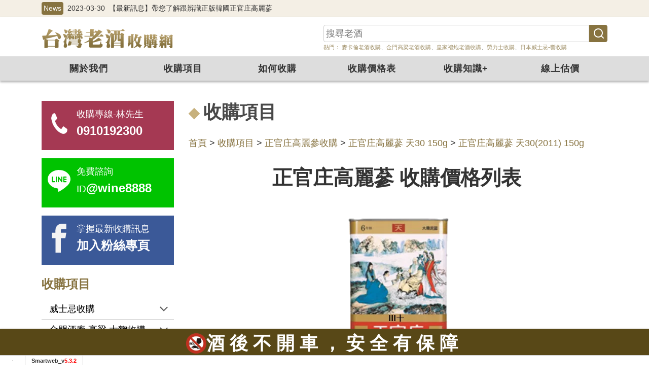

--- FILE ---
content_type: text/html; charset=UTF-8
request_url: https://oldwine168.smartweb.tw/index.php?module=product&mn=1&f=content&tid=212315
body_size: 28789
content:
<!DOCTYPE html>
<html lang="zh-TW">
<head>
  <base href="/template/c30/1154/zh-TW/" >
    <meta charset="utf-8">
    <meta http-equiv="X-UA-Compatible" content="IE=edge">
    <meta name="viewport" content="width=device-width, initial-scale=1, shrink-to-fit=no">
    <title>台灣老酒收購網 | 業界最高價現金收購  老酒普洱 古董字畫 名錶勞力士珠寶等等  免費到府鑑價::正官庄高麗蔘 天30(2011) 150g</title>
<!-- bootstrap4+md /  default.htm -->
 <meta name="description" content="我們擁有全臺最豐富多元的收購項目，全台實體門市，業界最高價現金收購：老酒、名錶勞力士珠寶、古董字畫、金銀幣、老普洱等等，應有盡有！現在就進入網站、LINE或來電洽詢交流，讓專員即刻爲您送上最優質至誠的服務。">
<meta name="keywords" content="老酒收購,古董收購,黃金收購,普洱估價,收購項目">
<!-- OpenGraph -->
<meta property="og:title" content="台灣老酒收購網 | 業界最高價現金收購  老酒普洱 古董字畫 名錶勞力士珠寶等等  免費到府鑑價::正官庄高麗蔘 天30(2011) 150g" >
<meta property="og:type" content="product" >
<meta property="og:image" content="https://picture.smartweb.tw/3914/prod/title_212315.png?1946" >
<meta property="og:description" content="我們擁有全臺最豐富多元的收購項目，全台實體門市，業界最高價現金收購：老酒、名錶勞力士珠寶、古董字畫、金銀幣、老普洱等等，應有盡有！現在就進入網站、LINE或來電洽詢交流，讓專員即刻爲您送上最優質至誠的服務。" >
<meta property="og:url" content="https://oldwine168.smartweb.tw/index.php?module=product&mn=1&f=content&tid=212315" >
<script type="application/ld+json">
{
    "@context": "http://schema.org",
    "@type": "Product",
    "@id": "https://oldwine168.smartweb.tw/index.php?module=product&mn=1&f=content&tid=212315",
    "name": "正官庄高麗蔘 天30(2011) 150g",
    "image": "https://picture.smartweb.tw/3914/prod/title_212315.png?1946",
    "description": "",
    "productID": 212315,
    "sku": "",
    "brand": {
        "@type": "Brand",
        "name": "oldwine168"
    },
    "offers": {
        "@type": "Offer",
        "priceCurrency": "TWD",
        "price": 0,
        "priceValidUntil": "2027-02-03",
        "itemCondition": "http://schema.org/NewCondition",
        "availability": "http://schema.org/PreOrder",
        "url": "https://oldwine168.smartweb.tw/index.php?module=product&mn=1&f=content&tid=212315",
        "seller": {
            "@type": "Organization",
            "name": "台灣老酒收購網"
        }
    }
}
</script>
<link rel="dns-prefetch" href="https://www.google.com">
<link rel="dns-prefetch" href="https://use.fontawesome.com">
<link rel="dns-prefetch" href="https://fonts.googleapis.com">
<link rel="dns-prefetch" href="https://www.googleadservices.com">
<link rel="dns-prefetch" href="https://www.google-analytics.com">
<link rel="dns-prefetch" href="https://www.googletagmanager.com">
<link rel="dns-prefetch" href="https://analytics.google.com">
<link rel="dns-prefetch" href="https://stats.g.doubleclick.net">
<link rel="dns-prefetch" href="https://googleads.g.doubleclick.net">
<link rel="dns-prefetch" href="https://cdnjs.cloudflare.com">
<link rel="canonical" href="https://oldwine168.smartweb.tw/index.php?module=product&mn=1&f=content&tid=212315" ><meta name="csrf-token" content=""><!--[if IE]>
<script src="/script/html5shiv.js"></script>
<![endif]-->

  
  
<style>

.sm_collapse_content{display:none;}

</style>


<script nonce='71af284d97fcbf35f9fc78d41bf3940d'>
var dataLayer2 = [];
var WEBURL = "";
var smartweb_template_version = '4e73732f';
var smartweb_id = "oldwine168";
var smartweb_lang = {};
smartweb_lang.cart_updating = "購物車更新中...";

function loadCss(url){var link = document.createElement("link");link.type="text/css";link.rel="stylesheet";link.href=url;document.getElementsByTagName("head")[0].appendChild(link);}
</script>
<link rel="stylesheet" href="/template/common/v2/css/style_v4.min.css?v=09250528"><link rel="stylesheet" href="/template/common/productDetail/2/style.css?v=06170528"><link rel="stylesheet" href="/template/common/v2/css/product.css?v=01090528"><script src="/assets/javascript/vendor/jquery/dist/jquery.min.js?v=210512"></script><script src="/assets/javascript/eclib.min.js?v=0521"></script><!-- start of data model -->
<script nonce='71af284d97fcbf35f9fc78d41bf3940d'>
var type = "PRODUCT";
var constants = {
"items" : [{"id":212315,"name":"正官庄高麗蔘 天30(2011) 150g","discount":0,"price":0,"category":"正官庄高麗蔘 天30 150g","event_id":"ATC.65081.314314437..212315.1770086254","list":false,"list_id":"","list_name":null}],
'productId' : '212315',
'event_id' : 'VC.30505.314314437..212315.1770086254',

};
var ec_title = "";
var ec_enhanced = "N";
window.page = new ec.Page(type, constants , 'N', '', 'VC.30505.314314437..212315.1770086254','0');
</script>
<!-- end of data model -->

<meta name="msvalidate.01" content="C017D28EF695DE873CB9D503BA3375AA" >
<meta name="msvalidate.01" content="71093F00CC71BDA83C96E250E477FE80">

<!-- Facebook Pixel Code -->

<!-- End Facebook Pixel Code -->

<!-- GA Code -->
<script nonce='71af284d97fcbf35f9fc78d41bf3940d'>
var _smartweb = {};

_smartweb.ua = "UA-336928-102";
_smartweb.ua2 = "G-71GFBDGR9F";
_smartweb.smvid = "";
_smartweb.piwikid = "0";
_smartweb.fbad = "";
_smartweb.account = "oldwine168";
_smartweb.email = "";
_smartweb.checkEE = "N";
_smartweb.route = "product/1/content/catid/31403/tid/212315";
_smartweb.checkEventTrack = "N";
_smartweb.maxT = "";
_smartweb.minT = "";
_smartweb.avgT = "";
_smartweb.county = "";
_smartweb.checkFacebookGTM = "Y";
_smartweb.checkAR = "N";
_smartweb.GOptimize = "";
_smartweb.clientID = "";
_smartweb.cartStatus = "";
_smartweb.breadcrumb = "首頁 | 收購項目 | 正官庄高麗參收購 | 正官庄高麗蔘 天30 150g | 正官庄高麗蔘 天30(2011) 150g";
_smartweb.gads = ("" == "") ? false : "";
_smartweb.gAdsCallPage = false;
_smartweb.gAdsEEPage = false;
_smartweb.orderID = false;
</script>
<!-- End GA Code -->

<!-- Google Tag Manager -->
<script  id="gtmScript" data-nonce="71af284d97fcbf35f9fc78d41bf3940d"  nonce='71af284d97fcbf35f9fc78d41bf3940d'>

(function(w,d,s,l,i){w[l]=w[l]||[];w[l].push({'gtm.start':
new Date().getTime(),event:'gtm.js'});var f=d.getElementsByTagName(s)[0],
j=d.createElement(s),dl=l!='dataLayer'?'&l='+l:'';j.async=true;j.src=
'https://www.googletagmanager.com/gtm.js?id='+i+dl;var n=d.querySelector('[nonce]');n&&j.setAttribute('nonce',n.nonce||n.getAttribute('nonce')); f.parentNode.insertBefore(j,f);
})(window,document,'script','dataLayer2','GTM-KXWFZ3');

</script>
<!-- End Google Tag Manager --><script async src="https://www.googletagmanager.com/gtag/js?id=UA-151729231-1"></script>
<script nonce='71af284d97fcbf35f9fc78d41bf3940d'>
window.dataLayer = window.dataLayer || [];
function gtag(){dataLayer.push(arguments);}
gtag('js', new Date());

gtag('config', 'UA-151729231-1');
</script>

   
 <!-- <link href="css/bootstrap.css" rel="stylesheet"> -->
 <link href="/template/c30/1154/css/layout.min.css?20250108155427" rel="stylesheet" type="text/css">
</head>
  <body>
<!-- Google Tag Manager -->
<noscript><iframe src="https://www.googletagmanager.com/ns.html?id=GTM-KXWFZ3"
height="0" width="0" style="display:none;visibility:hidden"></iframe></noscript>
<!-- End Google Tag Manager -->

<div id="top"></div>
<div class="header-news">
  <div class="container">
    <span class="title">News</span>
<span class="news-data">2023-03-30</span>  
<span class="news-title"><a href="/index.php?module=news&mn=1&f=content&id=39133"> 【最新訊息】帶您了解跟辨識正版韓國正官庄高麗蔘</a></span>
 
</div>
</div>
<header class="header">
  <div class="container">
    <div class="row header-flex-end">
      <div class="col-lg-3 d-none d-lg-block">
        <div class="logo">
          <a href="/"><img src="images/logo.png" class="mx-auto img-fluid" alt="台灣老酒收購網" width="386" height="56"></a>
        </div>
      </div>

      <div class="topnav col-lg-9 ">   
        <div class="d-none d-lg-block">
          <div class="header-top">
            <form action="/index.php" method="GET">
              <div class="search">
                <input type="hidden" name="module" value="product"><input type="hidden" name="mn" value="1"><input type="hidden" name="f" value="search">
                <input id="oldwine168-search-product-d" name="k" type="text" class="search_textfield" value=""
                  placeholder="搜尋老酒" >
                <button type="submit" class="search_bt" id="button"><i class="icon-f-search"></i></button>
              </div>
              <!--  關鍵字-字串4 -->
              <div class="search-keyword">熱門：<p><a href="/index.php?module=product&amp;mn=1&amp;catid=22695"> 麥卡倫老酒收購</a>、<a href="/index.php?module=product&amp;mn=1&amp;catid=22677">金門高粱老酒收購</a>、<a href="/index.php?module=product&amp;mn=1&amp;catid=22699">皇家禮炮老酒收購</a>、<a href="https://oldwine168.smartweb.tw/index.php?module=product&amp;mn=1&amp;catid=31938">勞力士收購</a>、<a href="/index.php?module=product&amp;mn=1&amp;catid=22882">日本威士忌-響收購</a></p></div>
            </form>
          </div>
        </div>  
      </div>
    </div>
    
    

  </div>
  <div class="container-fluid">
  <div class="row">
    <div id=mainNav>
    <div class="container">
      <nav id="navbar" class="navbar navbar-expand-lg navbar-light">
        <div class="navbar-header">
          <button id="sidebarCollapse" class="navbar-toggler" type="button" data-toggle="collapse"
            data-target="#navbar-sidebar" aria-controls="navbar-sidebar" aria-expanded="false"
            aria-label="Toggle navigation">
            <span class="navbar-toggler-icon"></span>
          </button>
          <!-- mobile logo -->
          <div class="logo d-block d-lg-none">
            <a href="/"><img src="images/logo.png" class="mx-auto img-fluid" alt="台灣老酒收購網" width="386"
                height="56"></a>
          </div>

          <div class="collapse navbar-collapse " id="navbar-sidebar">
            <!-- close btn -->
            <div id="dismiss">
              <i class="icon-chevron-left"></i>
            </div>
            <div class="navigation-drawer-header d-block d-lg-none">
              MENU
            </div>
            <ul class="navbar-nav">
                                          <li class="nav-item"><a href="/index.php?module=intro&mn=1" data-trackblock='menu' class="nav-link">
                  關於我們</a></li>
                                                        <li class="nav-item"><a href="/index.php?module=product&mn=1" data-trackblock='menu' class="nav-link">
                  收購項目</a></li>
                                                        <li class="nav-item"><a href="/index.php?module=intro&mn=2" data-trackblock='menu' class="nav-link">
                  如何收購</a></li>
                                                        <li class="nav-item"><a href="/index.php?module=faq&mn=4" data-trackblock='menu' class="nav-link">
                  收購價格表</a></li>
                                                        <li class="nav-item"><a href="/blog/" data-trackblock='menu' class="nav-link">
                  收購知識+</a></li>
                                                        <li class="nav-item"><a href="/index.php?module=form&mn=1" data-trackblock='menu' class="nav-link">
                  線上估價</a></li>
                                          <!-- 手機版目錄連結 -->
                                          <li class="nav-item dropdown   d-block d-lg-none"> <a href="/index.php?module=product&mn=1&catid=22676"
                  class="nav-link dropdown-toggle link-directory" role="button" data-toggle="dropdown" aria-haspopup="true"
                  aria-expanded="false">威士忌收購</a>
                <div class="dropdown-menu" role="menu" >
                                    <a class="dropdown-item "
                    href="/index.php?module=product&mn=1&catid=22695">老酒收購 麥卡倫 (Macallan)</a>
                                    <a class="dropdown-item "
                    href="/index.php?module=product&mn=1&catid=22694">老酒收購 格蘭菲迪 (Glenfiddich)</a>
                                    <a class="dropdown-item "
                    href="/index.php?module=product&mn=1&catid=22696">老酒收購 高原騎士 (Highland Park)</a>
                                    <a class="dropdown-item "
                    href="/index.php?module=product&mn=1&catid=22704">老酒收購 馬諦氏 (Matisse)</a>
                                    <a class="dropdown-item "
                    href="/index.php?module=product&mn=1&catid=22698">老酒收購 格蘭利威 (Glenlivet)</a>
                                    <a class="dropdown-item "
                    href="/index.php?module=product&mn=1&catid=22706">老酒收購 三得利 (Suntory)</a>
                                    <a class="dropdown-item "
                    href="/index.php?module=product&mn=1&catid=22703">老酒收購 仕高利達 (Scottish Leader)</a>
                                    <a class="dropdown-item "
                    href="/index.php?module=product&mn=1&catid=22700">老酒收購 起瓦士 (Chivas)</a>
                                    <a class="dropdown-item "
                    href="/index.php?module=product&mn=1&catid=22702">老酒收購 百齡罈 (Ballantines)</a>
                                    <a class="dropdown-item "
                    href="/index.php?module=product&mn=1&catid=22707">老酒收購 蘇格登 (Singleton)</a>
                                    <a class="dropdown-item "
                    href="/index.php?module=product&mn=1&catid=22708">老酒收購 紳藍  (Peime Blue)</a>
                                    <a class="dropdown-item "
                    href="/index.php?module=product&mn=1&catid=22709">老酒收購 波摩 (Bowmore)</a>
                                    <a class="dropdown-item "
                    href="/index.php?module=product&mn=1&catid=22701">老酒收購 約翰走路 (Johnnie Walker)</a>
                                    <a class="dropdown-item "
                    href="/index.php?module=product&mn=1&catid=22699">老酒收購 皇家禮炮 (Royal Salute)</a>
                                    <a class="dropdown-item "
                    href="/index.php?module=product&mn=1&catid=22697">老酒收購 百富 (Balvenie)</a>
                                    <a class="dropdown-item "
                    href="/index.php?module=product&mn=1&catid=22705">老酒收購 雲頂 (Springbank)</a>
                                    <a class="dropdown-item "
                    href="/index.php?module=product&mn=1&catid=22737">老酒收購 輕井澤 (Karuizawa)</a>
                                    <a class="dropdown-item "
                    href="/index.php?module=product&mn=1&catid=22835">老酒收購 大摩 (Dalmore)</a>
                                    <a class="dropdown-item "
                    href="/index.php?module=product&mn=1&catid=22836">老酒收購 山崎 (Yamazaki)</a>
                                    <a class="dropdown-item "
                    href="/index.php?module=product&mn=1&catid=22840">老酒收購 白州 (Hakushu)</a>
                                    <a class="dropdown-item "
                    href="/index.php?module=product&mn=1&catid=31174">老酒收購 余市  (Nikka)</a>
                                    <a class="dropdown-item "
                    href="/index.php?module=product&mn=1&catid=22846">老酒收購 阿貝雅柏 (Ardbeg)</a>
                                    <a class="dropdown-item "
                    href="/index.php?module=product&mn=1&catid=22860">老酒收購 高登麥克菲爾  (Gordon&Macphail)</a>
                                    <a class="dropdown-item "
                    href="/index.php?module=product&mn=1&catid=22876">老酒收購 慕赫 (Mortlach)</a>
                                    <a class="dropdown-item "
                    href="/index.php?module=product&mn=1&catid=22879">老酒收購 噶瑪蘭 (Kavalan)</a>
                                    <a class="dropdown-item "
                    href="/index.php?module=product&mn=1&catid=22882">老酒收購 響 (Hibiki)</a>
                                    <a class="dropdown-item "
                    href="/index.php?module=product&mn=1&catid=31432">老酒收購 竹鶴 (Nikka Taketsuru)</a>
                                    <a class="dropdown-item "
                    href="/index.php?module=product&mn=1&catid=22865">老酒收購 勞德老爺 (Lauder's)</a>
                                    <a class="dropdown-item "
                    href="/index.php?module=product&mn=1&catid=22866">老酒收購 富特尼 (Old Pulteney)</a>
                                    <a class="dropdown-item "
                    href="/index.php?module=product&mn=1&catid=22867">老酒收購 湯瑪丁 (Tomatin)</a>
                                    <a class="dropdown-item "
                    href="/index.php?module=product&mn=1&catid=22868">老酒收購 順風 (Cutty Sark)</a>
                                    <a class="dropdown-item "
                    href="/index.php?module=product&mn=1&catid=22869">老酒收購 黑白狗 (Black&White)</a>
                                    <a class="dropdown-item "
                    href="/index.php?module=product&mn=1&catid=22870">老酒收購 黑樽 (Black Bottle)</a>
                                    <a class="dropdown-item "
                    href="/index.php?module=product&mn=1&catid=22871">老酒收購 愛倫 (Arran)</a>
                                    <a class="dropdown-item "
                    href="/index.php?module=product&mn=1&catid=30380">老酒收購 聖安德魯斯 (Old St Andrews)</a>
                                    <a class="dropdown-item "
                    href="/index.php?module=product&mn=1&catid=22873">老酒收購 詩貝 (Spey)</a>
                                    <a class="dropdown-item "
                    href="/index.php?module=product&mn=1&catid=22874">老酒收購 漢特 (Hankey Bannister)</a>
                                    <a class="dropdown-item "
                    href="/index.php?module=product&mn=1&catid=22875">老酒收購 卡爾里拉 (Caol ila)</a>
                                    <a class="dropdown-item "
                    href="/index.php?module=product&mn=1&catid=22877">老酒收購 歐肯特軒 (Auchentoshan)</a>
                                    <a class="dropdown-item "
                    href="/index.php?module=product&mn=1&catid=22878">老酒收購 鄧肯泰勒 (Duncan Taylor)</a>
                                    <a class="dropdown-item "
                    href="/index.php?module=product&mn=1&catid=22838">老酒收購 布納哈本 (Bunnahabhain)</a>
                                    <a class="dropdown-item "
                    href="/index.php?module=product&mn=1&catid=22841">老酒收購 老酋長 (Chieftain's)</a>
                                    <a class="dropdown-item "
                    href="/index.php?module=product&mn=1&catid=22837">老酒收購 巴布萊爾 (Balblair)</a>
                                    <a class="dropdown-item "
                    href="/index.php?module=product&mn=1&catid=22839">老酒收購 布萊迪 (Bruichladdich)</a>
                                    <a class="dropdown-item "
                    href="/index.php?module=product&mn=1&catid=22850">老酒收購 格蘭多納 (Glendronach)</a>
                                    <a class="dropdown-item "
                    href="/index.php?module=product&mn=1&catid=22854">老酒收購 格蘭哥尼 (Glengoyne)</a>
                                    <a class="dropdown-item "
                    href="/index.php?module=product&mn=1&catid=22857">老酒收購 格蘭路思 (Glenrothes)</a>
                                    <a class="dropdown-item "
                    href="/index.php?module=product&mn=1&catid=22856">老酒收購 格蘭傑 (Glenmorangie)</a>
                                    <a class="dropdown-item "
                    href="/index.php?module=product&mn=1&catid=22844">老酒收購 樂加維林 (Lagavulin)</a>
                                    <a class="dropdown-item "
                    href="/index.php?module=product&mn=1&catid=22859">老酒收購 班瑞克 (Benriach)</a>
                                    <a class="dropdown-item "
                    href="/index.php?module=product&mn=1&catid=22845">老酒收購 拉弗格 (Laphroaig)</a>
                                    <a class="dropdown-item "
                    href="/index.php?module=product&mn=1&catid=32539">老酒收購 格蘭艾樂奇GlenAllachie</a>
                                    <a class="dropdown-item "
                    href="/index.php?module=product&mn=1&catid=22852">老酒收購 格蘭花格 (Glenfarclas)</a>
                                    <a class="dropdown-item "
                    href="/index.php?module=product&mn=1&catid=22853">老酒收購 格蘭冠 (Glengrant)</a>
                                    <a class="dropdown-item "
                    href="/index.php?module=product&mn=1&catid=22843">老酒收購 亞伯樂 (Aberlour)</a>
                                    <a class="dropdown-item "
                    href="/index.php?module=product&mn=1&catid=32562">老酒收購 格蘭帝Glen Scotia</a>
                                    <a class="dropdown-item "
                    href="/index.php?module=product&mn=1&catid=32585">老酒收購 艾德多爾 (Edradour)</a>
                                    <a class="dropdown-item "
                    href="/index.php?module=product&mn=1&catid=32597">老酒收購 百樂門 (Benromach)</a>
                                    <a class="dropdown-item "
                    href="/index.php?module=product&mn=1&catid=22847">老酒收購 威雀 (Famous Grouse)</a>
                                    <a class="dropdown-item "
                    href="/index.php?module=product&mn=1&catid=22848">老酒收購 帝王 (Dewar's)</a>
                                    <a class="dropdown-item "
                    href="/index.php?module=product&mn=1&catid=22849">老酒收購 格蘭 (Grant's)</a>
                                    <a class="dropdown-item "
                    href="/index.php?module=product&mn=1&catid=22855">老酒收購 格蘭格拉索 (Glenglassaugh)</a>
                                    <a class="dropdown-item "
                    href="/index.php?module=product&mn=1&catid=22858">老酒收購 泰斯卡 (Talisker)</a>
                                    <a class="dropdown-item "
                    href="/index.php?module=product&mn=1&catid=22861">老酒收購 威海指南針 (Compass Box)</a>
                                    <a class="dropdown-item "
                    href="/index.php?module=product&mn=1&catid=33314">老酒收購 布萊德諾赫 (Bladnoch)</a>
                                    <a class="dropdown-item "
                    href="/index.php?module=product&mn=1&catid=30381">老酒收購 優勢魁霸 (Usquaebach)</a>
                                    <a class="dropdown-item "
                    href="/index.php?module=product&mn=1&catid=22881">老酒收購 藍璽 (Muirhead's)</a>
                                    <a class="dropdown-item "
                    href="/index.php?module=product&mn=1&catid=22851">老酒收購 格蘭有你 (Grand Uni)</a>
                                    <a class="dropdown-item "
                    href="/index.php?module=product&mn=1&catid=22862">老酒收購 莫菲特 (Moffat)</a>
                                    <a class="dropdown-item "
                    href="/index.php?module=product&mn=1&catid=22864">老酒收購 麥肯雷 (Mackinlay's)</a>
                                    <a class="dropdown-item "
                    href="/index.php?module=product&mn=1&catid=30376">老酒收購 1856炭燒 (Blackburn)</a>
                                    <a class="dropdown-item "
                    href="/index.php?module=product&mn=1&catid=22842">老酒收購 亞仕堡 (Aspect)</a>
                                  </div>
              </li>
                                                        <li class="nav-item dropdown   d-block d-lg-none"> <a href="/index.php?module=product&mn=1&catid=22677"
                  class="nav-link dropdown-toggle link-directory" role="button" data-toggle="dropdown" aria-haspopup="true"
                  aria-expanded="false">金門酒廠 高粱 大麴收購</a>
                <div class="dropdown-menu" role="menu" >
                                    <a class="dropdown-item "
                    href="/index.php?module=product&mn=1&catid=22806">金門 特級高梁酒600ML (白金龍)</a>
                                    <a class="dropdown-item "
                    href="/index.php?module=product&mn=1&catid=31326">金門 特級高梁酒750ML (白金龍)</a>
                                    <a class="dropdown-item "
                    href="/index.php?module=product&mn=1&catid=22807">金門 陳年特級高粱酒  (黑金剛)</a>
                                    <a class="dropdown-item "
                    href="/index.php?module=product&mn=1&catid=22808">金門 陳年高粱酒 (紅扁陳高)</a>
                                    <a class="dropdown-item "
                    href="/index.php?module=product&mn=1&catid=24337">金門 陳年高粱酒 (黃扁陳高)</a>
                                    <a class="dropdown-item "
                    href="/index.php?module=product&mn=1&catid=24339">金門 陳年高粱酒 (黑盒陳高)</a>
                                    <a class="dropdown-item "
                    href="/index.php?module=product&mn=1&catid=31333">金門 陳年高粱酒 (紅盒陳高)</a>
                                    <a class="dropdown-item "
                    href="/index.php?module=product&mn=1&catid=22809">金門 精選大麯酒 (圓大麯)</a>
                                    <a class="dropdown-item "
                    href="/index.php?module=product&mn=1&catid=22810">金門陳年大麯酒 (陳大麯)</a>
                                    <a class="dropdown-item "
                    href="/index.php?module=product&mn=1&catid=22811">金門 罈裝大麯酒</a>
                                    <a class="dropdown-item "
                    href="/index.php?module=product&mn=1&catid=22812">金門 瓷瓶紀念酒</a>
                                    <a class="dropdown-item "
                    href="/index.php?module=product&mn=1&catid=24340">金門 寶月佳釀 罈裝高粱酒</a>
                                    <a class="dropdown-item "
                    href="/index.php?module=product&mn=1&catid=22813">金門 三節配售紀念酒</a>
                                    <a class="dropdown-item "
                    href="/index.php?module=product&mn=1&catid=24341">金門 寶月佳釀 罈裝大高酒</a>
                                    <a class="dropdown-item "
                    href="/index.php?module=product&mn=1&catid=24342">金門 瓷瓶 蔣公祝壽酒</a>
                                    <a class="dropdown-item "
                    href="/index.php?module=product&mn=1&catid=24343">金門高粱 總統就職紀念酒</a>
                                    <a class="dropdown-item "
                    href="/index.php?module=product&mn=1&catid=24406">金門高粱 立法院贈酒</a>
                                    <a class="dropdown-item "
                    href="/index.php?module=product&mn=1&catid=24407">金門高粱 行憲紀念酒</a>
                                    <a class="dropdown-item "
                    href="/index.php?module=product&mn=1&catid=24408">金門高粱 823砲戰紀念酒</a>
                                    <a class="dropdown-item "
                    href="/index.php?module=product&mn=1&catid=24434">金門高粱 總統贈酒</a>
                                    <a class="dropdown-item "
                    href="/index.php?module=product&mn=1&catid=25730">金門金箔酒</a>
                                    <a class="dropdown-item "
                    href="/index.php?module=product&mn=1&catid=25731">金門 金酒典藏</a>
                                    <a class="dropdown-item "
                    href="/index.php?module=product&mn=1&catid=25732">金門-壽酒系列</a>
                                    <a class="dropdown-item "
                    href="/index.php?module=product&mn=1&catid=25733">金門-節慶酒</a>
                                    <a class="dropdown-item "
                    href="/index.php?module=product&mn=1&catid=25735">金門 建國百年系列</a>
                                    <a class="dropdown-item "
                    href="/index.php?module=product&mn=1&catid=31475">金門 玉璽酒</a>
                                    <a class="dropdown-item "
                    href="/index.php?module=product&mn=1&catid=32395">金門酒廠</a>
                                  </div>
              </li>
                                                        <li class="nav-item dropdown   d-block d-lg-none"> <a href="/index.php?module=product&mn=1&catid=22675"
                  class="nav-link dropdown-toggle link-directory" role="button" data-toggle="dropdown" aria-haspopup="true"
                  aria-expanded="false">白蘭地收購</a>
                <div class="dropdown-menu" role="menu" >
                                    <a class="dropdown-item "
                    href="/index.php?module=product&mn=1&catid=22691">老酒收購 人頭馬 (Remy Martin)</a>
                                    <a class="dropdown-item "
                    href="/index.php?module=product&mn=1&catid=22686">老酒收購 馬爹利 (Martell)</a>
                                    <a class="dropdown-item "
                    href="/index.php?module=product&mn=1&catid=22687">老酒收購 軒尼詩 (Hennessy)</a>
                                    <a class="dropdown-item "
                    href="/index.php?module=product&mn=1&catid=22690">老酒收購 卡慕金花 (Camus)</a>
                                    <a class="dropdown-item "
                    href="/index.php?module=product&mn=1&catid=22688">老酒收購 豪達 歐塔 (Otard)</a>
                                    <a class="dropdown-item "
                    href="/index.php?module=product&mn=1&catid=22689">老酒收購 康福壽 (Courvoisier)</a>
                                    <a class="dropdown-item "
                    href="/index.php?module=product&mn=1&catid=22693">老酒收購 夏堡 (Chabot)</a>
                                    <a class="dropdown-item "
                    href="/index.php?module=product&mn=1&catid=22692">老酒收購 御鹿 (Hine)</a>
                                    <a class="dropdown-item "
                    href="/index.php?module=product&mn=1&catid=22824">老酒收購 百世爵 (Bisquit)</a>
                                    <a class="dropdown-item "
                    href="/index.php?module=product&mn=1&catid=22827">老酒收購 法拉賓 (Frapin)</a>
                                    <a class="dropdown-item "
                    href="/index.php?module=product&mn=1&catid=22828">老酒收購 哈帝 (Hardy)</a>
                                    <a class="dropdown-item "
                    href="/index.php?module=product&mn=1&catid=22829">老酒收購 美口 (Meukow)</a>
                                    <a class="dropdown-item "
                    href="/index.php?module=product&mn=1&catid=22830">老酒收購 朗蒂 (Landy)</a>
                                    <a class="dropdown-item "
                    href="/index.php?module=product&mn=1&catid=22831">老酒收購 都朋 (J.Dupont)</a>
                                    <a class="dropdown-item "
                    href="/index.php?module=product&mn=1&catid=22832">老酒收購 普諾尼 (Prunier)</a>
                                    <a class="dropdown-item "
                    href="/index.php?module=product&mn=1&catid=22833">老酒收購 路易老爺 (Louis Royer)</a>
                                    <a class="dropdown-item "
                    href="/index.php?module=product&mn=1&catid=24298">老酒收購 拉森 (Larsen)</a>
                                    <a class="dropdown-item "
                    href="/index.php?module=product&mn=1&catid=24326">老酒收購 杜比 (Dupuy)</a>
                                    <a class="dropdown-item "
                    href="/index.php?module=product&mn=1&catid=32367">老酒收購 郁金香 (Maison Guerbe)</a>
                                    <a class="dropdown-item "
                    href="/index.php?module=product&mn=1&catid=32368">老酒收購 康福吉(Cognac Croizet)</a>
                                    <a class="dropdown-item "
                    href="/index.php?module=product&mn=1&catid=32369">老酒收購 謝勒(Château Paulet)</a>
                                    <a class="dropdown-item "
                    href="/index.php?module=product&mn=1&catid=32370">老酒收購 百利来(Polignac)</a>
                                    <a class="dropdown-item "
                    href="/index.php?module=product&mn=1&catid=32371">老酒收購 俠農(Janneau Armagnac)</a>
                                    <a class="dropdown-item "
                    href="/index.php?module=product&mn=1&catid=32372">老酒收購 古殿 (Gautier)</a>
                                    <a class="dropdown-item "
                    href="/index.php?module=product&mn=1&catid=32373">老酒收購 Tiffon(帝峯)</a>
                                    <a class="dropdown-item "
                    href="/index.php?module=product&mn=1&catid=32374">老酒收購 雷諾(Renault Cognac)</a>
                                    <a class="dropdown-item "
                    href="/index.php?module=product&mn=1&catid=32375">老酒收購 德勒曼 (Delamain Cognac)</a>
                                    <a class="dropdown-item "
                    href="/index.php?module=product&mn=1&catid=32376">老酒收購 沙巴斯(Chabasse Cognac)</a>
                                    <a class="dropdown-item "
                    href="/index.php?module=product&mn=1&catid=32377">老酒收購 梅努(Menuet Cognac)</a>
                                    <a class="dropdown-item "
                    href="/index.php?module=product&mn=1&catid=32378">老酒收購 高神靈 (Godet)</a>
                                    <a class="dropdown-item "
                    href="/index.php?module=product&mn=1&catid=32379">老酒收購 帝道 (Deau)</a>
                                    <a class="dropdown-item "
                    href="/index.php?module=product&mn=1&catid=32380">老酒收購 大衛杜夫(Davidoff)</a>
                                    <a class="dropdown-item "
                    href="/index.php?module=product&mn=1&catid=32382">老酒收購 德魯茲(De luze Cognac)</a>
                                    <a class="dropdown-item "
                    href="/index.php?module=product&mn=1&catid=32383">老酒收購 海軍上將(Kelt Cognac)</a>
                                    <a class="dropdown-item "
                    href="/index.php?module=product&mn=1&catid=32384">老酒收購 長頸(FOV)</a>
                                    <a class="dropdown-item "
                    href="/index.php?module=product&mn=1&catid=32385">桑貝 (Sempe)</a>
                                    <a class="dropdown-item "
                    href="/index.php?module=product&mn=1&catid=32386">老酒收購 賽馬 (Samalens)</a>
                                    <a class="dropdown-item "
                    href="/index.php?module=product&mn=1&catid=32389">老酒收購 St-Remy (聖雷米)</a>
                                    <a class="dropdown-item "
                    href="/index.php?module=product&mn=1&catid=32388">老酒收購 梅塔莎(Metaxa)</a>
                                    <a class="dropdown-item "
                    href="/index.php?module=product&mn=1&catid=32381">老酒收購 泰瑟隆(Tesseron)</a>
                                    <a class="dropdown-item "
                    href="/index.php?module=product&mn=1&catid=32387">老酒收購 寶菈蕊(Volare )</a>
                                  </div>
              </li>
                                                        <li class="nav-item dropdown   d-block d-lg-none"> <a href="/index.php?module=product&mn=1&catid=22678"
                  class="nav-link dropdown-toggle link-directory" role="button" data-toggle="dropdown" aria-haspopup="true"
                  aria-expanded="false">大陸白酒收購</a>
                <div class="dropdown-menu" role="menu" >
                                    <a class="dropdown-item "
                    href="/index.php?module=product&mn=1&catid=22712">茅台酒收購</a>
                                    <a class="dropdown-item "
                    href="/index.php?module=product&mn=1&catid=22713">虎骨藥酒收購</a>
                                  </div>
              </li>
                                                        <li class="nav-item dropdown   d-block d-lg-none"> <a href="/index.php?module=product&mn=1&catid=22732"
                  class="nav-link dropdown-toggle link-directory" role="button" data-toggle="dropdown" aria-haspopup="true"
                  aria-expanded="false">正官庄高麗參收購</a>
                <div class="dropdown-menu" role="menu" >
                                    <a class="dropdown-item "
                    href="/index.php?module=product&mn=1&catid=31393">正官庄高麗蔘 天10 600g</a>
                                    <a class="dropdown-item "
                    href="/index.php?module=product&mn=1&catid=31394">正官庄高麗蔘 天15 600g</a>
                                    <a class="dropdown-item "
                    href="/index.php?module=product&mn=1&catid=31398">正官庄高麗蔘 天15 300g</a>
                                    <a class="dropdown-item "
                    href="/index.php?module=product&mn=1&catid=31395">正官庄高麗蔘 天20 600g</a>
                                    <a class="dropdown-item "
                    href="/index.php?module=product&mn=1&catid=31399">正官庄高麗蔘 天20 300g</a>
                                    <a class="dropdown-item "
                    href="/index.php?module=product&mn=1&catid=31400">正官庄高麗蔘 天20 150g</a>
                                    <a class="dropdown-item "
                    href="/index.php?module=product&mn=1&catid=31401">正官庄高麗蔘 天30 600g</a>
                                    <a class="dropdown-item "
                    href="/index.php?module=product&mn=1&catid=31402">正官庄高麗蔘 天30 300g</a>
                                    <a class="dropdown-item "
                    href="/index.php?module=product&mn=1&catid=31403">正官庄高麗蔘 天30 150g</a>
                                    <a class="dropdown-item "
                    href="/index.php?module=product&mn=1&catid=31418">正官庄高麗蔘 天30 75g</a>
                                  </div>
              </li>
                                                        <li class="nav-item dropdown   d-block d-lg-none"> <a href="/index.php?module=product&mn=1&catid=22681"
                  class="nav-link dropdown-toggle link-directory" role="button" data-toggle="dropdown" aria-haspopup="true"
                  aria-expanded="false">龍銀古幣收購</a>
                <div class="dropdown-menu" role="menu" >
                                    <a class="dropdown-item "
                    href="/index.php?module=product&mn=1&catid=22720">日本龍銀幣收購</a>
                                    <a class="dropdown-item "
                    href="/index.php?module=product&mn=1&catid=30698">光緒元寶銀幣收購</a>
                                    <a class="dropdown-item "
                    href="/index.php?module=product&mn=1&catid=30699">袁大頭銀幣收購</a>
                                    <a class="dropdown-item "
                    href="/index.php?module=product&mn=1&catid=30700">孫中山銀幣收購</a>
                                    <a class="dropdown-item "
                    href="/index.php?module=product&mn=1&catid=30701">大清銀幣收購</a>
                                    <a class="dropdown-item "
                    href="/index.php?module=product&mn=1&catid=30702">宣統元寶收購</a>
                                    <a class="dropdown-item "
                    href="/index.php?module=product&mn=1&catid=30703">中國特殊銀幣收購</a>
                                    <a class="dropdown-item "
                    href="/index.php?module=product&mn=1&catid=30704">知名西洋銀幣收購</a>
                                    <a class="dropdown-item "
                    href="/index.php?module=product&mn=1&catid=22721">台灣古錢古幣收購</a>
                                    <a class="dropdown-item "
                    href="/index.php?module=product&mn=1&catid=30705">中國古錢收購</a>
                                    <a class="dropdown-item "
                    href="/index.php?module=product&mn=1&catid=30709">中國銅錢收購</a>
                                    <a class="dropdown-item "
                    href="/index.php?module=product&mn=1&catid=22722">日治時期紙鈔</a>
                                    <a class="dropdown-item "
                    href="/index.php?module=product&mn=1&catid=30710">台灣舊鈔票收購</a>
                                    <a class="dropdown-item "
                    href="/index.php?module=product&mn=1&catid=30711">人民幣紙鈔收購</a>
                                  </div>
              </li>
                                                        <li class="nav-item dropdown   d-block d-lg-none"> <a href="/index.php?module=product&mn=1&catid=31937"
                  class="nav-link dropdown-toggle link-directory" role="button" data-toggle="dropdown" aria-haspopup="true"
                  aria-expanded="false">名錶收購</a>
                <div class="dropdown-menu" role="menu" >
                                    <a class="dropdown-item "
                    href="/index.php?module=product&mn=1&catid=31938">勞力士收購</a>
                                    <a class="dropdown-item "
                    href="/index.php?module=product&mn=1&catid=31965">宇舶錶收購</a>
                                    <a class="dropdown-item "
                    href="/index.php?module=product&mn=1&catid=31966">歐米茄收購</a>
                                    <a class="dropdown-item "
                    href="/index.php?module=product&mn=1&catid=31974">沛納海收購</a>
                                    <a class="dropdown-item "
                    href="/index.php?module=product&mn=1&catid=31979">百達翡麗收購</a>
                                    <a class="dropdown-item "
                    href="/index.php?module=product&mn=1&catid=31990">江詩丹頓收購</a>
                                  </div>
              </li>
                                                        <li class="nav-item dropdown   d-block d-lg-none"> <a href="/index.php?module=product&mn=1&catid=32269"
                  class="nav-link dropdown-toggle link-directory" role="button" data-toggle="dropdown" aria-haspopup="true"
                  aria-expanded="false">翡翠珠寶</a>
                <div class="dropdown-menu" role="menu" >
                                    <a class="dropdown-item "
                    href="/index.php?module=product&mn=1&catid=32285">稀罕珠寶(無品牌)</a>
                                    <a class="dropdown-item "
                    href="/index.php?module=product&mn=1&catid=32273">Boucheron 寶詩龍</a>
                                    <a class="dropdown-item "
                    href="/index.php?module=product&mn=1&catid=32279">BVLGARI 寶格麗</a>
                                    <a class="dropdown-item "
                    href="/index.php?module=product&mn=1&catid=32287">Chanel 香奈儿</a>
                                    <a class="dropdown-item "
                    href="/index.php?module=product&mn=1&catid=32277">Cartier 卡地亞</a>
                                    <a class="dropdown-item "
                    href="/index.php?module=product&mn=1&catid=32272">Chaumet 尚美巴黎</a>
                                    <a class="dropdown-item "
                    href="/index.php?module=product&mn=1&catid=32274">Chopard 蕭邦</a>
                                    <a class="dropdown-item "
                    href="/index.php?module=product&mn=1&catid=32288">Van Cleef & Arpels 梵克雅寶</a>
                                    <a class="dropdown-item "
                    href="/index.php?module=product&mn=1&catid=32284">Louis Vuitton 路易威登</a>
                                    <a class="dropdown-item "
                    href="/index.php?module=product&mn=1&catid=32270">Tiffany & Co. 蒂芙尼</a>
                                    <a class="dropdown-item "
                    href="/index.php?module=product&mn=1&catid=32278">Piaget 伯爵</a>
                                    <a class="dropdown-item "
                    href="/index.php?module=product&mn=1&catid=32281">De Beers 戴比爾斯</a>
                                    <a class="dropdown-item "
                    href="/index.php?module=product&mn=1&catid=32286">Harry Winston 海瑞溫斯頓</a>
                                    <a class="dropdown-item "
                    href="/index.php?module=product&mn=1&catid=32276">Fabergé 法貝熱</a>
                                    <a class="dropdown-item "
                    href="/index.php?module=product&mn=1&catid=32275">Hermès 愛馬仕</a>
                                    <a class="dropdown-item "
                    href="/index.php?module=product&mn=1&catid=32271">Garrard 杰拉德</a>
                                    <a class="dropdown-item "
                    href="/index.php?module=product&mn=1&catid=32280">Carrera y Carrera 卡瑞拉卡瑞拉</a>
                                    <a class="dropdown-item "
                    href="/index.php?module=product&mn=1&catid=32292">Graff 格拉夫</a>
                                    <a class="dropdown-item "
                    href="/index.php?module=product&mn=1&catid=32282">Victor Mayer</a>
                                    <a class="dropdown-item "
                    href="/index.php?module=product&mn=1&catid=32283">Mikimoto 御木本</a>
                                    <a class="dropdown-item "
                    href="/index.php?module=product&mn=1&catid=32289">Dior 迪奧</a>
                                    <a class="dropdown-item "
                    href="/index.php?module=product&mn=1&catid=32291">Damiani</a>
                                    <a class="dropdown-item "
                    href="/index.php?module=product&mn=1&catid=32290">Gucci 古馳</a>
                                    <a class="dropdown-item "
                    href="/index.php?module=product&mn=1&catid=32293">Stephen Webster 史蒂芬韋伯斯特</a>
                                    <a class="dropdown-item "
                    href="/index.php?module=product&mn=1&catid=32294">CINDY CHAO The Art Jewel</a>
                                  </div>
              </li>
                                                        
              <li class="nav-item  d-block d-lg-none"> <a href="/index.php?module=product&mn=1&catid=22730"  class="nav-link link-directory">
                茶壺收購</a></li>
              
                                                        
              <li class="nav-item  d-block d-lg-none"> <a href="/index.php?module=product&mn=1&catid=22731"  class="nav-link link-directory">
                獸牙獸角(非保育類) 收購</a></li>
              
                                                        
              <li class="nav-item  d-block d-lg-none"> <a href="/index.php?module=product&mn=1&catid=22736"  class="nav-link link-directory">
                老普洱茶收購</a></li>
              
                                                        
              <li class="nav-item  d-block d-lg-none"> <a href="/index.php?module=product&mn=1&catid=25734"  class="nav-link link-directory">
                燕窩收購</a></li>
              
                                                        
              <li class="nav-item  d-block d-lg-none"> <a href="/index.php?module=product&mn=1&catid=31959"  class="nav-link link-directory">
                天珠收購</a></li>
              
                                                        
              <li class="nav-item  d-block d-lg-none"> <a href="/index.php?module=product&mn=1&catid=31960"  class="nav-link link-directory">
                冬蟲夏草收購</a></li>
              
                                                        
              <li class="nav-item  d-block d-lg-none"> <a href="/index.php?module=product&mn=1&catid=31962"  class="nav-link link-directory">
                壽山石收購</a></li>
              
                                                        
              <li class="nav-item  d-block d-lg-none"> <a href="/index.php?module=product&mn=1&catid=31963"  class="nav-link link-directory">
                雞血石收購</a></li>
              
                                                        
              <li class="nav-item  d-block d-lg-none"> <a href="/index.php?module=product&mn=1&catid=32225"  class="nav-link link-directory">
                字畫收購</a></li>
              
                            
            </ul>
            <div class="navigation-drawer-bottom d-block d-sm-block d-lg-none">

            </div>
          </div>
          <!-- mobile topnav  -->
          <div class="mobile-topnav">
            <button type="button" data-target="#myModal" data-toggle="modal" data-mbutton="m-top-search" aria-label="搜尋"><i
                class="icon-search">
              </i></button>
              <button type="button" data-target="#myModal2" data-toggle="modal"
              data-mbutton="m-top-share" aria-label="分享"><i class="icon-share"></i></button>
          </div>
        </div>

      </nav>
    </div>
  </div>
  </div>
</div>
</header><main  id="content" class="container">
  <div class="row" >
    <div class=" col-lg-3  d-none d-lg-block">
      <aside id="sidebar"> 
        <div class="sidebar-contact">
          <div class="contact-phone"><a href="tel:0910192300" data-mbutton="d-page-service-phone"><img src="images/sidebar_01.png" width="57" height="57" alt="收購專線">
            <span class="h4">收購專線-林先生
            </span>
            <span class="h3">0910192300</span>
          </a></div>
        <div class="contact-line"><a href="https://line.me/R/ti/p/gFysbuwD7e" data-mbutton="d-page-line"><img src="images/sidebar_02.svg" width="57" height="57" alt="免費諮詢">
            <span class="h4">免費諮詢</span>
            <span class="h3"><small>ID</small>@wine8888</span>
          </a></div>
        <div class="contact-service"><a href="https://www.facebook.com/1768578880032307/" data-mbutton="d-page-facebook" target=_blank><img src="images/sidebar_03.svg" width="57" height="57" alt="線上諮詢">
            <span class="h4">掌握最新收購訊息</span>
            <span class="h3">加入粉絲專頁</span>
          </a>
        </div>   
  </div>
  <div class="sidebar-title">收購項目</div>
  <div class="sidebar-block">
    
    <div class="sidebar-product">
      <ul id="menu">
                        <li>
          <h4 id="a0"
            class="category_menu_title ">
            威士忌收購</h4>
          <ul class="menu_style" >
                        <li><a
                href="/index.php?module=product&mn=1&catid=22695">老酒收購 麥卡倫 (Macallan)</a>
            </li>
                        <li><a
                href="/index.php?module=product&mn=1&catid=22694">老酒收購 格蘭菲迪 (Glenfiddich)</a>
            </li>
                        <li><a
                href="/index.php?module=product&mn=1&catid=22696">老酒收購 高原騎士 (Highland Park)</a>
            </li>
                        <li><a
                href="/index.php?module=product&mn=1&catid=22704">老酒收購 馬諦氏 (Matisse)</a>
            </li>
                        <li><a
                href="/index.php?module=product&mn=1&catid=22698">老酒收購 格蘭利威 (Glenlivet)</a>
            </li>
                        <li><a
                href="/index.php?module=product&mn=1&catid=22706">老酒收購 三得利 (Suntory)</a>
            </li>
                        <li><a
                href="/index.php?module=product&mn=1&catid=22703">老酒收購 仕高利達 (Scottish Leader)</a>
            </li>
                        <li><a
                href="/index.php?module=product&mn=1&catid=22700">老酒收購 起瓦士 (Chivas)</a>
            </li>
                        <li><a
                href="/index.php?module=product&mn=1&catid=22702">老酒收購 百齡罈 (Ballantines)</a>
            </li>
                        <li><a
                href="/index.php?module=product&mn=1&catid=22707">老酒收購 蘇格登 (Singleton)</a>
            </li>
                        <li><a
                href="/index.php?module=product&mn=1&catid=22708">老酒收購 紳藍  (Peime Blue)</a>
            </li>
                        <li><a
                href="/index.php?module=product&mn=1&catid=22709">老酒收購 波摩 (Bowmore)</a>
            </li>
                        <li><a
                href="/index.php?module=product&mn=1&catid=22701">老酒收購 約翰走路 (Johnnie Walker)</a>
            </li>
                        <li><a
                href="/index.php?module=product&mn=1&catid=22699">老酒收購 皇家禮炮 (Royal Salute)</a>
            </li>
                        <li><a
                href="/index.php?module=product&mn=1&catid=22697">老酒收購 百富 (Balvenie)</a>
            </li>
                        <li><a
                href="/index.php?module=product&mn=1&catid=22705">老酒收購 雲頂 (Springbank)</a>
            </li>
                        <li><a
                href="/index.php?module=product&mn=1&catid=22737">老酒收購 輕井澤 (Karuizawa)</a>
            </li>
                        <li><a
                href="/index.php?module=product&mn=1&catid=22835">老酒收購 大摩 (Dalmore)</a>
            </li>
                        <li><a
                href="/index.php?module=product&mn=1&catid=22836">老酒收購 山崎 (Yamazaki)</a>
            </li>
                        <li><a
                href="/index.php?module=product&mn=1&catid=22840">老酒收購 白州 (Hakushu)</a>
            </li>
                        <li><a
                href="/index.php?module=product&mn=1&catid=31174">老酒收購 余市  (Nikka)</a>
            </li>
                        <li><a
                href="/index.php?module=product&mn=1&catid=22846">老酒收購 阿貝雅柏 (Ardbeg)</a>
            </li>
                        <li><a
                href="/index.php?module=product&mn=1&catid=22860">老酒收購 高登麥克菲爾  (Gordon&Macphail)</a>
            </li>
                        <li><a
                href="/index.php?module=product&mn=1&catid=22876">老酒收購 慕赫 (Mortlach)</a>
            </li>
                        <li><a
                href="/index.php?module=product&mn=1&catid=22879">老酒收購 噶瑪蘭 (Kavalan)</a>
            </li>
                        <li><a
                href="/index.php?module=product&mn=1&catid=22882">老酒收購 響 (Hibiki)</a>
            </li>
                        <li><a
                href="/index.php?module=product&mn=1&catid=31432">老酒收購 竹鶴 (Nikka Taketsuru)</a>
            </li>
                        <li><a
                href="/index.php?module=product&mn=1&catid=22865">老酒收購 勞德老爺 (Lauder's)</a>
            </li>
                        <li><a
                href="/index.php?module=product&mn=1&catid=22866">老酒收購 富特尼 (Old Pulteney)</a>
            </li>
                        <li><a
                href="/index.php?module=product&mn=1&catid=22867">老酒收購 湯瑪丁 (Tomatin)</a>
            </li>
                        <li><a
                href="/index.php?module=product&mn=1&catid=22868">老酒收購 順風 (Cutty Sark)</a>
            </li>
                        <li><a
                href="/index.php?module=product&mn=1&catid=22869">老酒收購 黑白狗 (Black&White)</a>
            </li>
                        <li><a
                href="/index.php?module=product&mn=1&catid=22870">老酒收購 黑樽 (Black Bottle)</a>
            </li>
                        <li><a
                href="/index.php?module=product&mn=1&catid=22871">老酒收購 愛倫 (Arran)</a>
            </li>
                        <li><a
                href="/index.php?module=product&mn=1&catid=30380">老酒收購 聖安德魯斯 (Old St Andrews)</a>
            </li>
                        <li><a
                href="/index.php?module=product&mn=1&catid=22873">老酒收購 詩貝 (Spey)</a>
            </li>
                        <li><a
                href="/index.php?module=product&mn=1&catid=22874">老酒收購 漢特 (Hankey Bannister)</a>
            </li>
                        <li><a
                href="/index.php?module=product&mn=1&catid=22875">老酒收購 卡爾里拉 (Caol ila)</a>
            </li>
                        <li><a
                href="/index.php?module=product&mn=1&catid=22877">老酒收購 歐肯特軒 (Auchentoshan)</a>
            </li>
                        <li><a
                href="/index.php?module=product&mn=1&catid=22878">老酒收購 鄧肯泰勒 (Duncan Taylor)</a>
            </li>
                        <li><a
                href="/index.php?module=product&mn=1&catid=22838">老酒收購 布納哈本 (Bunnahabhain)</a>
            </li>
                        <li><a
                href="/index.php?module=product&mn=1&catid=22841">老酒收購 老酋長 (Chieftain's)</a>
            </li>
                        <li><a
                href="/index.php?module=product&mn=1&catid=22837">老酒收購 巴布萊爾 (Balblair)</a>
            </li>
                        <li><a
                href="/index.php?module=product&mn=1&catid=22839">老酒收購 布萊迪 (Bruichladdich)</a>
            </li>
                        <li><a
                href="/index.php?module=product&mn=1&catid=22850">老酒收購 格蘭多納 (Glendronach)</a>
            </li>
                        <li><a
                href="/index.php?module=product&mn=1&catid=22854">老酒收購 格蘭哥尼 (Glengoyne)</a>
            </li>
                        <li><a
                href="/index.php?module=product&mn=1&catid=22857">老酒收購 格蘭路思 (Glenrothes)</a>
            </li>
                        <li><a
                href="/index.php?module=product&mn=1&catid=22856">老酒收購 格蘭傑 (Glenmorangie)</a>
            </li>
                        <li><a
                href="/index.php?module=product&mn=1&catid=22844">老酒收購 樂加維林 (Lagavulin)</a>
            </li>
                        <li><a
                href="/index.php?module=product&mn=1&catid=22859">老酒收購 班瑞克 (Benriach)</a>
            </li>
                        <li><a
                href="/index.php?module=product&mn=1&catid=22845">老酒收購 拉弗格 (Laphroaig)</a>
            </li>
                        <li><a
                href="/index.php?module=product&mn=1&catid=32539">老酒收購 格蘭艾樂奇GlenAllachie</a>
            </li>
                        <li><a
                href="/index.php?module=product&mn=1&catid=22852">老酒收購 格蘭花格 (Glenfarclas)</a>
            </li>
                        <li><a
                href="/index.php?module=product&mn=1&catid=22853">老酒收購 格蘭冠 (Glengrant)</a>
            </li>
                        <li><a
                href="/index.php?module=product&mn=1&catid=22843">老酒收購 亞伯樂 (Aberlour)</a>
            </li>
                        <li><a
                href="/index.php?module=product&mn=1&catid=32562">老酒收購 格蘭帝Glen Scotia</a>
            </li>
                        <li><a
                href="/index.php?module=product&mn=1&catid=32585">老酒收購 艾德多爾 (Edradour)</a>
            </li>
                        <li><a
                href="/index.php?module=product&mn=1&catid=32597">老酒收購 百樂門 (Benromach)</a>
            </li>
                        <li><a
                href="/index.php?module=product&mn=1&catid=22847">老酒收購 威雀 (Famous Grouse)</a>
            </li>
                        <li><a
                href="/index.php?module=product&mn=1&catid=22848">老酒收購 帝王 (Dewar's)</a>
            </li>
                        <li><a
                href="/index.php?module=product&mn=1&catid=22849">老酒收購 格蘭 (Grant's)</a>
            </li>
                        <li><a
                href="/index.php?module=product&mn=1&catid=22855">老酒收購 格蘭格拉索 (Glenglassaugh)</a>
            </li>
                        <li><a
                href="/index.php?module=product&mn=1&catid=22858">老酒收購 泰斯卡 (Talisker)</a>
            </li>
                        <li><a
                href="/index.php?module=product&mn=1&catid=22861">老酒收購 威海指南針 (Compass Box)</a>
            </li>
                        <li><a
                href="/index.php?module=product&mn=1&catid=33314">老酒收購 布萊德諾赫 (Bladnoch)</a>
            </li>
                        <li><a
                href="/index.php?module=product&mn=1&catid=30381">老酒收購 優勢魁霸 (Usquaebach)</a>
            </li>
                        <li><a
                href="/index.php?module=product&mn=1&catid=22881">老酒收購 藍璽 (Muirhead's)</a>
            </li>
                        <li><a
                href="/index.php?module=product&mn=1&catid=22851">老酒收購 格蘭有你 (Grand Uni)</a>
            </li>
                        <li><a
                href="/index.php?module=product&mn=1&catid=22862">老酒收購 莫菲特 (Moffat)</a>
            </li>
                        <li><a
                href="/index.php?module=product&mn=1&catid=22864">老酒收購 麥肯雷 (Mackinlay's)</a>
            </li>
                        <li><a
                href="/index.php?module=product&mn=1&catid=30376">老酒收購 1856炭燒 (Blackburn)</a>
            </li>
                        <li><a
                href="/index.php?module=product&mn=1&catid=22842">老酒收購 亞仕堡 (Aspect)</a>
            </li>
                      </ul>
        </li>
                                <li>
          <h4 id="a1"
            class="category_menu_title ">
            金門酒廠 高粱 大麴收購</h4>
          <ul class="menu_style" >
                        <li><a
                href="/index.php?module=product&mn=1&catid=22806">金門 特級高梁酒600ML (白金龍)</a>
            </li>
                        <li><a
                href="/index.php?module=product&mn=1&catid=31326">金門 特級高梁酒750ML (白金龍)</a>
            </li>
                        <li><a
                href="/index.php?module=product&mn=1&catid=22807">金門 陳年特級高粱酒  (黑金剛)</a>
            </li>
                        <li><a
                href="/index.php?module=product&mn=1&catid=22808">金門 陳年高粱酒 (紅扁陳高)</a>
            </li>
                        <li><a
                href="/index.php?module=product&mn=1&catid=24337">金門 陳年高粱酒 (黃扁陳高)</a>
            </li>
                        <li><a
                href="/index.php?module=product&mn=1&catid=24339">金門 陳年高粱酒 (黑盒陳高)</a>
            </li>
                        <li><a
                href="/index.php?module=product&mn=1&catid=31333">金門 陳年高粱酒 (紅盒陳高)</a>
            </li>
                        <li><a
                href="/index.php?module=product&mn=1&catid=22809">金門 精選大麯酒 (圓大麯)</a>
            </li>
                        <li><a
                href="/index.php?module=product&mn=1&catid=22810">金門陳年大麯酒 (陳大麯)</a>
            </li>
                        <li><a
                href="/index.php?module=product&mn=1&catid=22811">金門 罈裝大麯酒</a>
            </li>
                        <li><a
                href="/index.php?module=product&mn=1&catid=22812">金門 瓷瓶紀念酒</a>
            </li>
                        <li><a
                href="/index.php?module=product&mn=1&catid=24340">金門 寶月佳釀 罈裝高粱酒</a>
            </li>
                        <li><a
                href="/index.php?module=product&mn=1&catid=22813">金門 三節配售紀念酒</a>
            </li>
                        <li><a
                href="/index.php?module=product&mn=1&catid=24341">金門 寶月佳釀 罈裝大高酒</a>
            </li>
                        <li><a
                href="/index.php?module=product&mn=1&catid=24342">金門 瓷瓶 蔣公祝壽酒</a>
            </li>
                        <li><a
                href="/index.php?module=product&mn=1&catid=24343">金門高粱 總統就職紀念酒</a>
            </li>
                        <li><a
                href="/index.php?module=product&mn=1&catid=24406">金門高粱 立法院贈酒</a>
            </li>
                        <li><a
                href="/index.php?module=product&mn=1&catid=24407">金門高粱 行憲紀念酒</a>
            </li>
                        <li><a
                href="/index.php?module=product&mn=1&catid=24408">金門高粱 823砲戰紀念酒</a>
            </li>
                        <li><a
                href="/index.php?module=product&mn=1&catid=24434">金門高粱 總統贈酒</a>
            </li>
                        <li><a
                href="/index.php?module=product&mn=1&catid=25730">金門金箔酒</a>
            </li>
                        <li><a
                href="/index.php?module=product&mn=1&catid=25731">金門 金酒典藏</a>
            </li>
                        <li><a
                href="/index.php?module=product&mn=1&catid=25732">金門-壽酒系列</a>
            </li>
                        <li><a
                href="/index.php?module=product&mn=1&catid=25733">金門-節慶酒</a>
            </li>
                        <li><a
                href="/index.php?module=product&mn=1&catid=25735">金門 建國百年系列</a>
            </li>
                        <li><a
                href="/index.php?module=product&mn=1&catid=31475">金門 玉璽酒</a>
            </li>
                        <li><a
                href="/index.php?module=product&mn=1&catid=32395">金門酒廠</a>
            </li>
                      </ul>
        </li>
                                <li>
          <h4 id="a2"
            class="category_menu_title ">
            白蘭地收購</h4>
          <ul class="menu_style" >
                        <li><a
                href="/index.php?module=product&mn=1&catid=22691">老酒收購 人頭馬 (Remy Martin)</a>
            </li>
                        <li><a
                href="/index.php?module=product&mn=1&catid=22686">老酒收購 馬爹利 (Martell)</a>
            </li>
                        <li><a
                href="/index.php?module=product&mn=1&catid=22687">老酒收購 軒尼詩 (Hennessy)</a>
            </li>
                        <li><a
                href="/index.php?module=product&mn=1&catid=22690">老酒收購 卡慕金花 (Camus)</a>
            </li>
                        <li><a
                href="/index.php?module=product&mn=1&catid=22688">老酒收購 豪達 歐塔 (Otard)</a>
            </li>
                        <li><a
                href="/index.php?module=product&mn=1&catid=22689">老酒收購 康福壽 (Courvoisier)</a>
            </li>
                        <li><a
                href="/index.php?module=product&mn=1&catid=22693">老酒收購 夏堡 (Chabot)</a>
            </li>
                        <li><a
                href="/index.php?module=product&mn=1&catid=22692">老酒收購 御鹿 (Hine)</a>
            </li>
                        <li><a
                href="/index.php?module=product&mn=1&catid=22824">老酒收購 百世爵 (Bisquit)</a>
            </li>
                        <li><a
                href="/index.php?module=product&mn=1&catid=22827">老酒收購 法拉賓 (Frapin)</a>
            </li>
                        <li><a
                href="/index.php?module=product&mn=1&catid=22828">老酒收購 哈帝 (Hardy)</a>
            </li>
                        <li><a
                href="/index.php?module=product&mn=1&catid=22829">老酒收購 美口 (Meukow)</a>
            </li>
                        <li><a
                href="/index.php?module=product&mn=1&catid=22830">老酒收購 朗蒂 (Landy)</a>
            </li>
                        <li><a
                href="/index.php?module=product&mn=1&catid=22831">老酒收購 都朋 (J.Dupont)</a>
            </li>
                        <li><a
                href="/index.php?module=product&mn=1&catid=22832">老酒收購 普諾尼 (Prunier)</a>
            </li>
                        <li><a
                href="/index.php?module=product&mn=1&catid=22833">老酒收購 路易老爺 (Louis Royer)</a>
            </li>
                        <li><a
                href="/index.php?module=product&mn=1&catid=24298">老酒收購 拉森 (Larsen)</a>
            </li>
                        <li><a
                href="/index.php?module=product&mn=1&catid=24326">老酒收購 杜比 (Dupuy)</a>
            </li>
                        <li><a
                href="/index.php?module=product&mn=1&catid=32367">老酒收購 郁金香 (Maison Guerbe)</a>
            </li>
                        <li><a
                href="/index.php?module=product&mn=1&catid=32368">老酒收購 康福吉(Cognac Croizet)</a>
            </li>
                        <li><a
                href="/index.php?module=product&mn=1&catid=32369">老酒收購 謝勒(Château Paulet)</a>
            </li>
                        <li><a
                href="/index.php?module=product&mn=1&catid=32370">老酒收購 百利来(Polignac)</a>
            </li>
                        <li><a
                href="/index.php?module=product&mn=1&catid=32371">老酒收購 俠農(Janneau Armagnac)</a>
            </li>
                        <li><a
                href="/index.php?module=product&mn=1&catid=32372">老酒收購 古殿 (Gautier)</a>
            </li>
                        <li><a
                href="/index.php?module=product&mn=1&catid=32373">老酒收購 Tiffon(帝峯)</a>
            </li>
                        <li><a
                href="/index.php?module=product&mn=1&catid=32374">老酒收購 雷諾(Renault Cognac)</a>
            </li>
                        <li><a
                href="/index.php?module=product&mn=1&catid=32375">老酒收購 德勒曼 (Delamain Cognac)</a>
            </li>
                        <li><a
                href="/index.php?module=product&mn=1&catid=32376">老酒收購 沙巴斯(Chabasse Cognac)</a>
            </li>
                        <li><a
                href="/index.php?module=product&mn=1&catid=32377">老酒收購 梅努(Menuet Cognac)</a>
            </li>
                        <li><a
                href="/index.php?module=product&mn=1&catid=32378">老酒收購 高神靈 (Godet)</a>
            </li>
                        <li><a
                href="/index.php?module=product&mn=1&catid=32379">老酒收購 帝道 (Deau)</a>
            </li>
                        <li><a
                href="/index.php?module=product&mn=1&catid=32380">老酒收購 大衛杜夫(Davidoff)</a>
            </li>
                        <li><a
                href="/index.php?module=product&mn=1&catid=32382">老酒收購 德魯茲(De luze Cognac)</a>
            </li>
                        <li><a
                href="/index.php?module=product&mn=1&catid=32383">老酒收購 海軍上將(Kelt Cognac)</a>
            </li>
                        <li><a
                href="/index.php?module=product&mn=1&catid=32384">老酒收購 長頸(FOV)</a>
            </li>
                        <li><a
                href="/index.php?module=product&mn=1&catid=32385">桑貝 (Sempe)</a>
            </li>
                        <li><a
                href="/index.php?module=product&mn=1&catid=32386">老酒收購 賽馬 (Samalens)</a>
            </li>
                        <li><a
                href="/index.php?module=product&mn=1&catid=32389">老酒收購 St-Remy (聖雷米)</a>
            </li>
                        <li><a
                href="/index.php?module=product&mn=1&catid=32388">老酒收購 梅塔莎(Metaxa)</a>
            </li>
                        <li><a
                href="/index.php?module=product&mn=1&catid=32381">老酒收購 泰瑟隆(Tesseron)</a>
            </li>
                        <li><a
                href="/index.php?module=product&mn=1&catid=32387">老酒收購 寶菈蕊(Volare )</a>
            </li>
                      </ul>
        </li>
                                <li>
          <h4 id="a3"
            class="category_menu_title ">
            大陸白酒收購</h4>
          <ul class="menu_style" >
                        <li><a
                href="/index.php?module=product&mn=1&catid=22712">茅台酒收購</a>
            </li>
                        <li><a
                href="/index.php?module=product&mn=1&catid=22713">虎骨藥酒收購</a>
            </li>
                      </ul>
        </li>
                                <li>
          <h4 id="a4"
            class="category_menu_title ">
            正官庄高麗參收購</h4>
          <ul class="menu_style" >
                        <li><a
                href="/index.php?module=product&mn=1&catid=31393">正官庄高麗蔘 天10 600g</a>
            </li>
                        <li><a
                href="/index.php?module=product&mn=1&catid=31394">正官庄高麗蔘 天15 600g</a>
            </li>
                        <li><a
                href="/index.php?module=product&mn=1&catid=31398">正官庄高麗蔘 天15 300g</a>
            </li>
                        <li><a
                href="/index.php?module=product&mn=1&catid=31395">正官庄高麗蔘 天20 600g</a>
            </li>
                        <li><a
                href="/index.php?module=product&mn=1&catid=31399">正官庄高麗蔘 天20 300g</a>
            </li>
                        <li><a
                href="/index.php?module=product&mn=1&catid=31400">正官庄高麗蔘 天20 150g</a>
            </li>
                        <li><a
                href="/index.php?module=product&mn=1&catid=31401">正官庄高麗蔘 天30 600g</a>
            </li>
                        <li><a
                href="/index.php?module=product&mn=1&catid=31402">正官庄高麗蔘 天30 300g</a>
            </li>
                        <li><a
                href="/index.php?module=product&mn=1&catid=31403">正官庄高麗蔘 天30 150g</a>
            </li>
                        <li><a
                href="/index.php?module=product&mn=1&catid=31418">正官庄高麗蔘 天30 75g</a>
            </li>
                      </ul>
        </li>
                                <li>
          <h4 id="a5"
            class="category_menu_title ">
            龍銀古幣收購</h4>
          <ul class="menu_style" >
                        <li><a
                href="/index.php?module=product&mn=1&catid=22720">日本龍銀幣收購</a>
            </li>
                        <li><a
                href="/index.php?module=product&mn=1&catid=30698">光緒元寶銀幣收購</a>
            </li>
                        <li><a
                href="/index.php?module=product&mn=1&catid=30699">袁大頭銀幣收購</a>
            </li>
                        <li><a
                href="/index.php?module=product&mn=1&catid=30700">孫中山銀幣收購</a>
            </li>
                        <li><a
                href="/index.php?module=product&mn=1&catid=30701">大清銀幣收購</a>
            </li>
                        <li><a
                href="/index.php?module=product&mn=1&catid=30702">宣統元寶收購</a>
            </li>
                        <li><a
                href="/index.php?module=product&mn=1&catid=30703">中國特殊銀幣收購</a>
            </li>
                        <li><a
                href="/index.php?module=product&mn=1&catid=30704">知名西洋銀幣收購</a>
            </li>
                        <li><a
                href="/index.php?module=product&mn=1&catid=22721">台灣古錢古幣收購</a>
            </li>
                        <li><a
                href="/index.php?module=product&mn=1&catid=30705">中國古錢收購</a>
            </li>
                        <li><a
                href="/index.php?module=product&mn=1&catid=30709">中國銅錢收購</a>
            </li>
                        <li><a
                href="/index.php?module=product&mn=1&catid=22722">日治時期紙鈔</a>
            </li>
                        <li><a
                href="/index.php?module=product&mn=1&catid=30710">台灣舊鈔票收購</a>
            </li>
                        <li><a
                href="/index.php?module=product&mn=1&catid=30711">人民幣紙鈔收購</a>
            </li>
                      </ul>
        </li>
                                <li>
          <h4 id="a6"
            class="category_menu_title ">
            名錶收購</h4>
          <ul class="menu_style" >
                        <li><a
                href="/index.php?module=product&mn=1&catid=31938">勞力士收購</a>
            </li>
                        <li><a
                href="/index.php?module=product&mn=1&catid=31965">宇舶錶收購</a>
            </li>
                        <li><a
                href="/index.php?module=product&mn=1&catid=31966">歐米茄收購</a>
            </li>
                        <li><a
                href="/index.php?module=product&mn=1&catid=31974">沛納海收購</a>
            </li>
                        <li><a
                href="/index.php?module=product&mn=1&catid=31979">百達翡麗收購</a>
            </li>
                        <li><a
                href="/index.php?module=product&mn=1&catid=31990">江詩丹頓收購</a>
            </li>
                      </ul>
        </li>
                                <li>
          <h4 id="a7"
            class="category_menu_title ">
            翡翠珠寶</h4>
          <ul class="menu_style" >
                        <li><a
                href="/index.php?module=product&mn=1&catid=32285">稀罕珠寶(無品牌)</a>
            </li>
                        <li><a
                href="/index.php?module=product&mn=1&catid=32273">Boucheron 寶詩龍</a>
            </li>
                        <li><a
                href="/index.php?module=product&mn=1&catid=32279">BVLGARI 寶格麗</a>
            </li>
                        <li><a
                href="/index.php?module=product&mn=1&catid=32287">Chanel 香奈儿</a>
            </li>
                        <li><a
                href="/index.php?module=product&mn=1&catid=32277">Cartier 卡地亞</a>
            </li>
                        <li><a
                href="/index.php?module=product&mn=1&catid=32272">Chaumet 尚美巴黎</a>
            </li>
                        <li><a
                href="/index.php?module=product&mn=1&catid=32274">Chopard 蕭邦</a>
            </li>
                        <li><a
                href="/index.php?module=product&mn=1&catid=32288">Van Cleef & Arpels 梵克雅寶</a>
            </li>
                        <li><a
                href="/index.php?module=product&mn=1&catid=32284">Louis Vuitton 路易威登</a>
            </li>
                        <li><a
                href="/index.php?module=product&mn=1&catid=32270">Tiffany & Co. 蒂芙尼</a>
            </li>
                        <li><a
                href="/index.php?module=product&mn=1&catid=32278">Piaget 伯爵</a>
            </li>
                        <li><a
                href="/index.php?module=product&mn=1&catid=32281">De Beers 戴比爾斯</a>
            </li>
                        <li><a
                href="/index.php?module=product&mn=1&catid=32286">Harry Winston 海瑞溫斯頓</a>
            </li>
                        <li><a
                href="/index.php?module=product&mn=1&catid=32276">Fabergé 法貝熱</a>
            </li>
                        <li><a
                href="/index.php?module=product&mn=1&catid=32275">Hermès 愛馬仕</a>
            </li>
                        <li><a
                href="/index.php?module=product&mn=1&catid=32271">Garrard 杰拉德</a>
            </li>
                        <li><a
                href="/index.php?module=product&mn=1&catid=32280">Carrera y Carrera 卡瑞拉卡瑞拉</a>
            </li>
                        <li><a
                href="/index.php?module=product&mn=1&catid=32292">Graff 格拉夫</a>
            </li>
                        <li><a
                href="/index.php?module=product&mn=1&catid=32282">Victor Mayer</a>
            </li>
                        <li><a
                href="/index.php?module=product&mn=1&catid=32283">Mikimoto 御木本</a>
            </li>
                        <li><a
                href="/index.php?module=product&mn=1&catid=32289">Dior 迪奧</a>
            </li>
                        <li><a
                href="/index.php?module=product&mn=1&catid=32291">Damiani</a>
            </li>
                        <li><a
                href="/index.php?module=product&mn=1&catid=32290">Gucci 古馳</a>
            </li>
                        <li><a
                href="/index.php?module=product&mn=1&catid=32293">Stephen Webster 史蒂芬韋伯斯特</a>
            </li>
                        <li><a
                href="/index.php?module=product&mn=1&catid=32294">CINDY CHAO The Art Jewel</a>
            </li>
                      </ul>
        </li>
                                <li>
          <div class="category_menu_title_text"><a
              href="/index.php?module=product&mn=1&catid=22730">茶壺收購</a></div>
        </li>
                                <li>
          <div class="category_menu_title_text"><a
              href="/index.php?module=product&mn=1&catid=22731">獸牙獸角(非保育類) 收購</a></div>
        </li>
                                <li>
          <div class="category_menu_title_text"><a
              href="/index.php?module=product&mn=1&catid=22736">老普洱茶收購</a></div>
        </li>
                                <li>
          <div class="category_menu_title_text"><a
              href="/index.php?module=product&mn=1&catid=25734">燕窩收購</a></div>
        </li>
                                <li>
          <div class="category_menu_title_text"><a
              href="/index.php?module=product&mn=1&catid=31959">天珠收購</a></div>
        </li>
                                <li>
          <div class="category_menu_title_text"><a
              href="/index.php?module=product&mn=1&catid=31960">冬蟲夏草收購</a></div>
        </li>
                                <li>
          <div class="category_menu_title_text"><a
              href="/index.php?module=product&mn=1&catid=31962">壽山石收購</a></div>
        </li>
                                <li>
          <div class="category_menu_title_text"><a
              href="/index.php?module=product&mn=1&catid=31963">雞血石收購</a></div>
        </li>
                                <li>
          <div class="category_menu_title_text"><a
              href="/index.php?module=product&mn=1&catid=32225">字畫收購</a></div>
        </li>
                      </ul>

    </div>
  </div>


    </aside>
    </div>
    <div id="main" class="col-lg-9">
    <h2 class="main-title">收購項目</h2>
      <div id="main-content"><!-- templatefile_start:v2/productContent.htm -->
<script nonce='71af284d97fcbf35f9fc78d41bf3940d'>
$(function(){
    if (window.location.hash != ""){
        var hash = window.location.hash.substring(1);
        id = hash.replace("#","");
        activeTab(id);
    }
    $(".product_tab_item").click(function(){
        let id = $(this).attr("data-id");
        if (id !== "" && id !== undefined) {
          activeTab(id);
        } else {
          activeTab($(this).attr("id"));
        }
	return false;
    });
});

function activeTab(id){
    $(".product_tab_item").removeClass("on");
    var hash = "#"+id;
    window.location.hash = hash;
    if(history.pushState) {
    //    history.pushState(null, null, hash);
    }else {
    //   window.location.hash = hash;
    }
    obj = $("#"+id);
    if (obj.attr("class") != "product_tab_item"){
        return false;
    }
    obj.addClass("on");
    $(".product_tab_content").hide();
        if ($("header").height() != null && $("header").height() > 0) {
        var headerOffset = $("header").height()+5;
    }
        console.log("product_tab offset top="+$("#product_tab").offset().top);
    console.log("headerOffset="+headerOffset);
    if (obj.attr('rel') == 0){
        $("#product_content").show();
        $("html,body").animate({scrollTop: $("#product_tab").offset().top-headerOffset}, 0);
    }else if (obj.attr('rel') == 4){
        $("#product_for_spec").show();
        $("html,body").animate({scrollTop: $("#product_tab").offset().top-headerOffset}, 0);
    }else if (obj.attr('rel') == 5){
        $("#product_for_purchased").show();
        $("html,body").animate({scrollTop: $("#product_tab").offset().top-headerOffset}, 0);

    }else{
        idx = obj.attr('id');
        new_idx = idx.replace("tab_","tabcontent_");
        $("#"+new_idx).show();
        $("html,body").animate({scrollTop: $("#product_tab").offset().top-headerOffset}, 0);
    }
}
</script>
<div class="row">
<div class="col-md-12">
<div class="site_location" style="width:100%"><nav><ol><li><a href="/">首頁</a></li><li>&gt; <a href="/index.php?module=product&mn=1">收購項目</a></li><li>&gt; <a href="/index.php?module=product&mn=1&catid=22732">正官庄高麗參收購</a></li><li>&gt; <a href="/index.php?module=product&mn=1&catid=31403">正官庄高麗蔘 天30 150g</a></li><li>&gt; <a href="/index.php?module=product&mn=1&f=content&tid=212315">正官庄高麗蔘 天30(2011) 150g</a></li></ol></nav>
</div>
</div>
</div>

<div class="row">
<div class="col-md-12">
    </div>
</div>
<div class="sm-product-d__tab-content sm-product-d-card">
<!--product content-->
<!-- templatefile_start:v2/contentBlock.htm -->
                        <div class="row">
<div class="col-md-12" style="text-align: center;"><span style="font-size: 2.5rem; line-height: 4prem;"><strong>正官庄高麗蔘 收購價格列表</strong></span><strong><br></strong>
<div class="product-img"><img class="img-fluid" title="正官庄天蔘30 300g" src="https://picture.smartweb.tw/3914/prod/1667813416.png?714" alt="正官庄天蔘30 300g" width="500" height="500" loading="lazy"></div>
<div class="product-content">
<div class="pd-content1"><span style="font-size: 1.25rem;"><strong><span class="btn-sm btn-sm-border bg-yellow"><span style="font-size: 2.5rem; line-height: 4prem;">正官庄高麗蔘天30 150g</span></span></strong></span></div>
<div class="pd-content2">
<ul><li><span style="font-size: 1.25rem;"><strong>出產比率少於0.5%、品質頂級</strong></span></li>
<li><span style="font-size: 1.25rem;"><strong>外形優良和筆直、頭身腳比例鮮明</strong></span></li>
<li><span style="font-size: 1.25rem;"><strong>色澤光潤、條子蘆頭分明</strong></span></li>
<li><span style="font-size: 1.25rem;"><strong>組織緻密、無發病痕跡、肉質飽滿</strong></span></li>
<li><span style="font-size: 1.25rem;"><strong>價格名貴、追求高質素人士</strong></span></li>
</ul></div>
</div>
<strong><br><span style="font-size: 1.375rem;"><span style="color: #800000;">歡迎免費諮詢，服務專線：0910-192-300</span><span style="color: #800000;"><br></span></span></strong>
<div class="row">
<div class="offset-md-1 col-md-10">
<div class="row">
<div class="col-md-4"><br><div class="su-quote su-quote-style-default price-quote-ps">
<div class="su-quote-inner su-u-clearfix su-u-trim" style="text-align: left;"> </div>
</div>
<table style="height: 198px; width: 329.6%; border-collapse: collapse; border-color: #d9d9d9;"><tbody><tr style="height: 108px;"><td style="width: 25%; height: 108px; border-style: solid; border-color: #c4c4c4; background-color: #ffffff;"><strong><span style="font-size: 2.125rem;">品項</span></strong></td>
<td style="width: 25%; height: 108px; border-style: solid; border-color: #c4c4c4; background-color: #ffffff;"><strong><span style="font-size: 2.125rem;">價格</span></strong></td>
<td style="width: 25%; height: 108px; border-style: solid; border-color: #c4c4c4; background-color: #ffffff;"><strong><span style="font-size: 2.125rem;">容量</span></strong></td>
<td style="width: 25%; height: 108px; border-style: solid; border-color: #c4c4c4; background-color: #ffffff;"><strong><span style="font-size: 2.125rem;">備註</span></strong></td>
</tr><tr style="height: 90px;"><td style="width: 25%; height: 90px; border-style: solid; border-color: #c4c4c4; background-color: #ffffff;"><span style="font-size: 1.25rem;"><strong>正官庄高麗人蔘 天30(2011)</strong></span></td>
<td style="width: 25%; height: 90px; border-style: solid; border-color: #c4c4c4; background-color: #ffffff;"><span style="font-size: 1.25rem;"><strong>8000~1萬7元</strong></span></td>
<td style="width: 25%; height: 90px; border-style: solid; border-color: #c4c4c4; background-color: #ffffff;"><span style="font-size: 1.25rem;"><strong>150g</strong></span></td>
<td style="width: 25%; height: 90px; border-style: solid; border-color: #c4c4c4; background-color: #ffffff;"><span style="font-size: 1.25rem;"><strong>依據年份、保存區分</strong></span></td>
</tr></tbody></table></div>
</div>
</div>
</div>
<span style="font-size: 1.5rem;"><strong>以上標價容量為150g，另外版本差異、保存狀況亦會影響收購價格。</strong></span><br>此天字號根高麗蔘，品質上乘，陳期使罐內人蔘濁氣消除，正氣越純，補而不燥，有生津安神、補氣養身的功效。</div>
<div class="col-md-12" style="text-align: center;">天字級蔘品質為特1等，身長腳短，人體型2-3隻腳。<br><br><img class="img-fluid" title="正官庄高麗蔘 收購" src="https://picture.smartweb.tw/3914/prod/1667739418.png?121" alt="正官庄高麗蔘 收購" width="700" height="300" loading="lazy"></div>
</div>
<div class="row">
<div class="col-md-12"><br><br></div>
</div>
<div class="row">
<div class="col-md-12">
<div class="fl-col-group fl-node-627cb51fad3d1" data-node="627cb51fad3d1">
<div class="fl-col fl-node-627cb51fad453" data-node="627cb51fad453">
<div class="fl-col-content fl-node-content">
<div class="fl-module fl-module-rich-text fl-node-627cb51fad385" data-node="627cb51fad385">
<div class="fl-module-content fl-node-content">
<div class="fl-rich-text">
<h1 class="entry-title">【<span style="color: #ff0000;"><strong>正官庄高麗蔘</strong></span>】介紹，韓國人蔘第一品牌</h1>
</div>
</div>
</div>
</div>
</div>
</div>
<div class="fl-col-group fl-node-627cb5488b91d" data-node="627cb5488b91d">
<div class="fl-col fl-node-627cb5488b9a7" data-node="627cb5488b9a7">
<div class="fl-col-content fl-node-content">
<div class="fl-module fl-module-rich-text fl-node-627cb5488b8cf" data-node="627cb5488b8cf">
<div class="fl-module-content fl-node-content">
<div class="fl-rich-text">
<ul><li><strong>正官庄是世界知名的韓國人蔘品牌，許多人的韓國旅遊伴手禮，就是以人蔘為主。尤其是特別重視送禮文化的華人社會，在拜訪親戚、好友以及街訪鄰居時，或者為長輩慶祝大壽、到親朋好友家作客，以及拜年…等等，選擇具有養生效果、又兼具品牌名氣的正官庄人蔘，是很受歡迎的禮品。也因此，正官庄人參才會在民間有大量存貨。</strong></li>
</ul></div>
</div>
</div>
</div>
</div>
</div>
<br><br><div class="fl-col-group fl-node-627cb58e0519e" data-node="627cb58e0519e">
<div class="fl-col fl-node-627cb58e05232" data-node="627cb58e05232">
<div class="fl-col-content fl-node-content">
<div class="fl-module fl-module-rich-text fl-node-627cb58e05146" data-node="627cb58e05146">
<div class="fl-module-content fl-node-content">
<div class="fl-rich-text">
<h2>為什麼正官庄是<strong>韓國人蔘</strong>的代名詞呢？</h2>
</div>
</div>
</div>
</div>
</div>
</div>
<div class="fl-col-group fl-node-627cb59eae206" data-node="627cb59eae206">
<div class="fl-col fl-node-627cb59eae2a4" data-node="627cb59eae2a4">
<div class="fl-col-content fl-node-content">
<div class="fl-module fl-module-rich-text fl-node-627cb59eae1b7" data-node="627cb59eae1b7">
<div class="fl-module-content fl-node-content">
<div class="fl-rich-text">
<ul><li><strong>在韓國的人蔘大部分是人工栽種，但在人力介入前，人蔘都是採自深山或人煙罕至的古林裡，所以也被稱為野蔘或山蔘，由於具有非常好的養生功效，常作為老百姓進獻給朝廷的供品。並且在之後與鄰國進行貿易時，成為主要的出口商品，尤其到了「高麗王朝」時，這種現象更是達到了巔峰，這也是韓國出產的人蔘被稱為「高麗蔘」的由來。</strong></li>
</ul></div>
</div>
</div>
</div>
</div>
</div>
<div class="fl-module fl-module-photo fl-node-627cb5db808ca" data-node="627cb5db808ca">
<div class="fl-module-content fl-node-content">
<div class="fl-photo fl-photo-align-left">
<div class="fl-photo-content fl-photo-img-jpg"><img class="img-fluid" title="md-85f03d81783e65091a1460d7e81af172" src="https://picture.smartweb.tw/3914/prod/1667739469.jpg?427" alt="md-85f03d81783e65091a1460d7e81af172" width="858" height="452" loading="lazy"></div>
</div>
</div>
</div>
<div class="fl-module fl-module-rich-text fl-node-627cb612826fe" data-node="627cb612826fe">
<div class="fl-module-content fl-node-content">
<div class="fl-rich-text">
<p>隨著國內外需求不斷增加，野生的人蔘數量開始供不應求，為了滿足這個缺口，大家開始嘗試人工種植，除了當地氣候、土壤等環境因素都相當適合外，種植技術也不斷改良，<span class="article-important">出產的人蔘需要品質和數量兼具，長年的經驗與實質成效，讓韓國贏得了「人蔘宗主國」的稱號</span>。</p>
</div>
</div>
</div>
<div class="section-padding-sm pb-0">
<div class="container">
<div class="row">
<div class="col-12">
<h1 class="page-h1 mt-0 text-darkred"><span style="color: #ff0000;"><strong>關於高麗蔘</strong></span></h1>
</div>
</div>
</div>
</div>
<div class="section-padding section-padding-product editor-page">
<div class="container">
<div class="row">
<div class="col-12">
<div class="row section-padding-md-b">
<div class="col-md-12"> </div>
<div class="col-md-12 col-lg-7">
<h5><span style="color: #800000;"><strong>6年根高麗紅蔘</strong></span></h5>
<p><span style="font-size: 0.875rem;">高麗蔘是一種植物，其根作為一種健康食品在世界上廣泛使用已有超過2000年歷史。在高麗蔘被西方社會眾所周知以前，西方的貴族、科學家就瞭解、記載人蔘，把它列為天然草藥而且十分喜愛，並稱之為“東方瑰寶”。</span></p>
<p><span style="font-size: 0.875rem;">國王路易十四(“太陽王”)和大哲學家讓-雅克•盧梭都非常喜愛和推崇人蔘的健康作用。教宗若望•保祿二世十分喜愛人蔘，他使人蔘在梵蒂岡大受歡迎。俄國作家高爾基因為服用人蔘，使他從吸煙引起的疾病中恢復過來。法國總統密特朗聲明說人蔘在他癌症晚期的時候延長了他的壽命。搖滾樂隊the Scorpions，來到韓國購買人蔘來支持他們充滿活力的生活風格。甚至世界著名模特Naomi Campbell, 也告訴人們她保持身材的一個秘密就是服用高麗紅蔘精。</span></p>
</div>
<div class="col-md-12 col-lg-5"><img class="img-fluid" title="正官庄高麗蔘 收購1" src="https://picture.smartweb.tw/3914/prod/1667739548.png?349" alt="正官庄高麗蔘 收購1" width="570" height="300" loading="lazy"></div>
</div>
</div>
</div>
</div>
</div>
</div>
<div> </div>
<div> </div>
<div> </div>
<div> </div>
<div> </div>
<div class="col-md-12">
<div class="row section-padding-md-b">
<div class="col-md-12">
<h4 class="editor-title"><span style="color: #ff0000;"><strong>培植出世界最好的人蔘 – 韓國</strong></span></h4>
</div>
<div class="col-md-12 ">
<p>人蔘的生長環境對人蔘產出健康成分人蔘皂苷至關重要。</p>
<p>高麗蔘的最佳生長條件是在北緯36°-38°之間，氣候寒冷濕潤，土地肥沃，排水良好的地方。太平洋朝鮮半島特殊的土壤條件，即現今的韓國，種植出的高麗蔘比其它人蔘的健康有效成分多出兩倍以上。「正官庄」的高麗蔘，依據千年傳統古法種植，每塊蔘田收成後，都閒置十年的時間天然施肥，確保土壤有足夠養分才再次種植人蔘。</p>
<p>雖然也有其他種類的人蔘，如花旗蔘，日本蔘，西伯利亞蔘，以及和高麗蔘類似的中國蔘和亞洲人蔘，但這些品種所含各種健康皂苷種類不到高麗蔘的一半（以物種分），或只有總數一半的健康皂苷含量（以生長時間分）。</p>
<p>高麗蔘種植在具有適合人蔘培育理想氣候的朝鮮半島，經過嚴格的品質控制。因為這些原因，在功效和活性成分數量及種類方面被譽為世界品質第一的人蔘。</p>
<p><img class="img-fluid" title="正官庄高麗蔘 收購2" src="https://picture.smartweb.tw/3914/prod/1667739620.png?651" alt="正官庄高麗蔘 收購2" width="1000" height="400" loading="lazy"></p>
</div>
<div class="col-md-12 "> </div>
</div>
<div class="row section-padding-md-b">
<div class="col-md-12">
<h4 class="editor-title"><strong>風靡全球的高麗蔘</strong></h4>
</div>
<div class="col-md-12 ">
<p>高麗蔘如此受歡迎，是因為它有獨特的自然健康功效，這是其他草藥所無法比擬的。在自然健康食品界被稱為“百草之王”，高麗蔘有助於：<br><img class="img-fluid" title="正官庄高麗蔘 收購3" src="https://picture.smartweb.tw/3914/prod/1667739684.png?786" alt="正官庄高麗蔘 收購3" width="800" height="250" loading="lazy"></p>
</div>
<div class="col-md-12 "> </div>
</div>
<div class="row section-padding-md-b">
<div class="col-md-12">
<h4 class="editor-title"><strong>根據栽培地劃分的人蔘品種</strong></h4>
</div>
<div class="col-md-12 col-lg-7">
<p>高麗紅蔘被譽為“百草之王”，相比其他低等級的人蔘品種，只有高麗蔘擁有超過30多種有保健作用的植物皂苷(以及只存在於高麗蔘中的人蔘皂苷)，其他最接近的品種的人蔘皂苷含量也少於一半。經過6年生長期的人蔘其天然有效成分得到最大化。</p>
<p>種植六年的高麗蔘，其栽培難度比3-4年根高。高麗蔘有效成分到6年才達至顛峰，所以6年根的高麗蔘功效最顯著。而韓國人蔘公社保證所有的蔘根生長期必須是6年，在苛刻的耕種條件下培育出世界最高品質、最有信心的人蔘產品。</p>
<p> </p>
</div>
<div class="col-md-12 col-lg-5"><img class="img-fluid" title="正官庄高麗蔘 收購4" src="https://picture.smartweb.tw/3914/prod/1667739739.png?286" alt="正官庄高麗蔘 收購4" width="600" height="400" loading="lazy"></div>
</div>
<div class="row section-padding-md-b">
<div class="col-md-12"> </div>
<div class="col-md-12 ">
<p class="h6" style="text-align: center;"><strong>高麗蔘在眾多人蔘中有最多的人蔘皂苷及酸性多糖體，所以是最上乘最優質的人蔘。</strong></p>
<p><img class="img-fluid" title="正官庄高麗蔘 收購5" src="https://picture.smartweb.tw/3914/prod/1667739806.png?623" alt="正官庄高麗蔘 收購5" width="950" height="400" loading="lazy"></p>
</div>
</div>
<strong><span style="color: #800000; font-size: 1.125rem;"><br></span></strong><span style="font-size: 1.125rem;">市面上的蔘類因為加工炮製與品種的不同，可區分成：「<strong>紅蔘</strong>」、「<strong>白蔘</strong>」、「<strong>西洋蔘</strong>」、「<strong>黨蔘</strong>」、「<strong>太子蔘</strong>」、「<strong>沙蔘</strong>」、「<strong>丹蔘</strong>」、「<strong>玄蔘</strong>」、「<strong>苦蔘</strong>」、「<strong>拳蔘</strong>」、「<strong>五葉蔘</strong>」等種類。<br><span style="color: #8a6700;"><strong><br>人蔘該選哪一種？13種人蔘功效看清楚<br></strong></span></span><br><div class="row">
<div class="offset-md-1 col-md-10">
<table class=" table-hover"><tbody><tr style="border-bottom: 2px solid #fff;"><td style="padding: 0px 10px; width: 100px; background-color: #856e2a;"><span style="color: #ffffff;"><strong><span style="font-size: 1.375rem;">紅蔘</span></strong></span></td>
<td style="padding: 15px 10px; background-color: #dbd4c8;">紅蔘是經過烘焙與特殊炮製的人蔘，以「吉林蔘」、「石柱蔘」為代表，也是民間稱的『人蔘』，屬於五加科植物。這類的人蔘通常偏溫性，補益的效果比較明顯，但也容易有上火的疑慮。東洋蔘是在日本出產的紅蔘，補性較吉林蔘來得溫一些。<br>從種殖的角度可區分為：「野山參」、「園參」。野山參是在山野中採集而來，生長時間通常數十年或上百年，產量極少、效果佳、價格最貴；而園參為人工種植，通常以6年生為主，又因為炮製方式的不同有所區分，可以做成糖參、壓參、切參、直參、人參尾等。</td>
</tr><tr style="border-bottom: 2px solid #fff;"><td style="padding: 0 10px; background-color: #855e2a;"><span style="color: #ffffff;"><strong><span style="font-size: 1.375rem;">生曬參</span></strong></span></td>
<td style="padding: 15px 10px; background-color: #f0eae1;">生曬參即園參種植六、七年後採下，去蘆頭、清洗曬乾而成。品種與紅參一樣，但沒有紅參的溫性，所以不易上火。而且使用上來說，紅參通常是用來溫陽補氣，生曬參通常是單純補氣與生津。</td>
</tr><tr style="border-bottom: 2px solid #fff;"><td style="padding: 0 10px; background-color: #856e2a;"><span style="color: #ffffff;"><strong><span style="font-size: 1.375rem;">白參</span></strong></span></td>
<td style="padding: 15px 10px; background-color: #dbd4c8;">又稱為「糖參」，沒有經過特殊炮製，只有經過清洗浸燙後，浸泡糖水曬乾而成。品種與紅參一樣，但沒有紅參的溫性，所以不容易上火。一般來說，紅參用於溫陽補氣，白參則單純補氣與生津。</td>
</tr><tr style="border-bottom: 2px solid #fff;"><td style="padding: 0 10px; background-color: #855e2a;"><span style="color: #ffffff;"><strong><span style="font-size: 1.375rem;">太極參</span></strong></span></td>
<td style="padding: 15px 10px; background-color: #f0eae1;">太極參即韓國料理中常出現的料理用人參，功效界於紅參與白參之間，較適合大部份民眾使用。</td>
</tr><tr style="border-bottom: 2px solid #fff;"><td style="padding: 0 10px; background-color: #856e2a;"><span style="color: #ffffff;"><strong><span style="font-size: 1.375rem;">高麗參</span></strong></span></td>
<td style="padding: 15px 10px; background-color: #dbd4c8;">高麗參就是在韓國出產的人參，因為有經過特殊的加工，補性最強，也最容易上火，不建議肝陽上亢型的高血壓食用。且高麗參會依照不同的等級分為「天參」、「地參」、「良參」、「切參」、「尾參」等分類，價錢也天差地遠。</td>
</tr><tr style="border-bottom: 2px solid #fff;"><td style="padding: 0 10px; background-color: #855e2a;"><span style="color: #ffffff;"><strong><span style="font-size: 1.375rem;">西洋參</span></strong></span></td>
<td style="padding: 15px 10px; background-color: #f0eae1;">西洋參通常是在美洲生產的，又稱「花旗參」、「粉光參」。因為沒有溫補的特性，一般是用來補氣生津，多用在中暑的朋友、或是呼吸道虛弱的患者身上。</td>
</tr><tr style="border-bottom: 2px solid #fff;"><td style="padding: 0 10px; background-color: #856e2a;"><span style="color: #ffffff;"><strong><span style="font-size: 1.375rem;">黨參</span></strong></span></td>
<td style="padding: 15px 10px; background-color: #dbd4c8;">黨參通常在臨床上用來代替人參使用，品種與人參不同，屬於桔梗科植物。與人參有類似的補氣效果，且更適合一般慢性虛弱的患者使用。可以治療肺氣虛造成的咳喘、言語無力，或中氣虛損的食欲不振、大便軟散，以及氣血虛損的頭暈、心慌等症狀。</td>
</tr><tr style="border-bottom: 2px solid #fff;"><td style="padding: 0 10px; background-color: #855e2a;"><span style="color: #ffffff;"><strong><span style="font-size: 1.375rem;">太子參</span></strong></span></td>
<td style="padding: 15px 10px; background-color: #f0eae1;">太子參又名「孩兒參」、「童參」，有著與人參類似的補氣效果，但力道比人參小，更適合用於小兒的消瘦虛弱、食慾不振。</td>
</tr><tr style="border-bottom: 2px solid #fff;"><td style="padding: 0 10px; background-color: #856e2a;"><span style="color: #ffffff;"><strong><span style="font-size: 1.375rem;">沙參</span></strong></span></td>
<td style="padding: 15px 10px; background-color: #dbd4c8;">沙參有「南沙參」、「北沙參」的不同，大抵上清肺養陰，益胃生津。適合用於肺癆（類似肺結核）、肺熱燥咳，或是熱病久病的胃陰虛、乾嘔等症狀。南沙參兼有祛痰的功效；北沙參滋陰效果較佳。</td>
</tr><tr style="border-bottom: 2px solid #fff;"><td style="padding: 0 10px; background-color: #855e2a;"><span style="color: #ffffff;"><strong><span style="font-size: 1.375rem;">丹參</span></strong></span></td>
<td style="padding: 15px 10px; background-color: #f0eae1;">丹參別名「紫丹參」，活血化瘀、涼血養血。與人參不同的是，丹參通常用於各種瘀血、血行不暢的患者，現代更用來治療心絞痛、心肌梗塞、腦血管疾病等病症。</td>
</tr><tr style="border-bottom: 2px solid #fff;"><td style="padding: 0 10px; background-color: #856e2a;"><span style="color: #ffffff;"><strong><span style="font-size: 1.375rem;">玄參</span></strong></span></td>
<td style="padding: 15px 10px; background-color: #dbd4c8;">玄參另名「元參」 ，清熱解毒養陰。通常用於咽喉腫痛、肺燥咽乾，現代常用於週邊血管炎、糖尿病的下肢傷口壞疽。</td>
</tr><tr style="border-bottom: 2px solid #fff;"><td style="padding: 0 10px; background-color: #855e2a;"><span style="color: #ffffff;"><strong><span style="font-size: 1.375rem;">苦參</span></strong></span></td>
<td style="padding: 15px 10px; background-color: #f0eae1;">苦參清熱燥濕、祛風殺蟲利尿。一般用於婦科的帶下、感染，以及皮膚疾病，另外對於陰道滴蟲感染有明顯的療效。</td>
</tr><tr style="border-bottom: 2px solid #fff;"><td style="padding: 0 10px; background-color: #856e2a;"><span style="color: #ffffff;"><strong><span style="font-size: 1.375rem;">拳參</span></strong></span></td>
<td style="padding: 15px 10px; background-color: #dbd4c8;">拳參清熱解毒、鎮肝熄風、涼血止痢。主要用於癰腫瘰?、毒蛇咬傷、熱病抽搐、破傷風、赤痢膿血、濕熱泄瀉。</td>
</tr></tbody></table></div>
</div>
<span style="font-size: 1.125rem;"><span style="color: #8a6700;"><strong><br></strong></span></span>
<ul><li><strong><span style="font-size: 1.375rem;">提醒您：茶、咖啡、牛奶 避免與人蔘同時食用</span></strong><span style="font-size: 1.125rem;"><br></span>中醫師林佑彥提醒，食用人參時最好避免與茶、葡萄柚、咖啡、牛奶等食物一同食用，以免影響人參的功效。此外，辛辣的食物容易改變體質的偏性，食用人參的時也要避免。<br>至於坊間流傳已久的「人參與蘿蔔不能一起吃」的說法，其實並沒有依據，推測是因為人參補氣，但蘿蔔破氣化痰，與人參的補性剛好相反，一起吃可能會降低人參的補性。但蘿蔔可以改善吃了人參之後的腹脹、消化不良，並非真的不能與蘿蔔一起吃。</li>
</ul><br><br></div>
</div>
                                    <p><span style="font-size: 2rem;"><span style="color: #ff6600;"><strong>全省多家實體店面，免費估價服務，歡迎洽詢<br></strong></span></span><span style="font-size: 2.125rem;"><strong>建議可採下面幾種方式：</strong></span><span style="font-size: 2rem;"><br><br></span></p>
<div class="row">
<div class="col-md-3" style="text-align: center;"><span style="font-size: 1.125rem;"><span style="font-size: 1rem;"><strong>Line或Email 傳照片初估</strong></span><img class="img-responsive img-fluid center-block mx-auto d-block" src="https://picture.smartweb.tw/3914/intro/14659791612.png?649" alt="" width="250" height="250" loading="lazy"></span></div>
<div class="col-md-3" style="text-align: center;"><strong><span style="font-size: 1.125rem;">指定公共地點收購</span></strong><img class="img-responsive img-fluid center-block mx-auto d-block" src="https://picture.smartweb.tw/3914/intro/14659791613.png?954" alt="" width="250" height="250" loading="lazy"></div>
<div class="col-md-3" style="text-align: center;"><span style="font-size: 1.125rem;"><strong>專人到府評估、收購</strong><img class="img-responsive img-fluid center-block mx-auto d-block" src="https://picture.smartweb.tw/3914/intro/14659791610.png?607" alt="" width="250" height="250" loading="lazy"></span></div>
<div class="col-md-3" style="text-align: center;"><span style="font-size: 1.125rem;"><strong>親臨各門市估價</strong><img class="img-responsive img-fluid center-block mx-auto d-block" src="https://picture.smartweb.tw/3914/intro/14659791611.png?186" alt="" width="250" height="250" loading="lazy"></span></div>
</div>
<p><br><br></p>
<table style="margin-left: auto; margin-right: auto;"><tbody><tr><td style="text-align: left;">
<ol><li><span style="font-size: 1.125rem;">加入Line後將老酒照片拍照後Line或E-mail方式鑑價。</span></li>
<li><span style="font-size: 1.125rem;">透過Line、電話約定附近公共景點。如：超商、銀行、咖啡廳、速食店...等收購。</span></li>
<li><span style="font-size: 1.125rem;">至約定時間及地點 估價及收購(除花東縣市外，其餘全省當日均可)。</span></li>
</ol></td>
</tr></tbody></table><table class=" table-bordered" style="width: 100%;"><tbody><tr><td style="padding: 0px 10px; text-align: left;"><strong>※ 公共場合、超商地點查詢參考：</strong>
<div class="row">
<div class="offset-md-1 col-md-2 col-6"><a href="http://www.mcdonalds.com.tw/tw/ch/restaurant_locator.html"><img class="img-responsive img-fluid center-block mx-auto d-block img-thumbnail rounded" src="https://picture.smartweb.tw/3914/intro/14661513823.jpg?276" alt="" width="100" height="100" loading="lazy"><br></a></div>
<div class="col-md-2 col-6"><a href="http://emap.pcsc.com.tw/emap.aspx"><img class="img-responsive img-fluid center-block mx-auto d-block img-thumbnail rounded" src="https://picture.smartweb.tw/3914/intro/14661513820.jpg?637" alt="" width="100" height="100" loading="lazy"><br></a></div>
<div class="col-md-2 col-6"><a href="http://www.family.com.tw/marketing/inquiry.aspx"><img class="img-responsive img-fluid center-block mx-auto d-block img-thumbnail rounded" src="https://picture.smartweb.tw/3914/intro/14661514170.jpg?531" alt="" width="100" height="100" loading="lazy"><br></a></div>
<div class="col-md-2 col-6"><a href="http://www.hilife.com.tw/storeInquiry_street.aspx"><img class="img-responsive img-fluid center-block mx-auto d-block img-thumbnail rounded" src="https://picture.smartweb.tw/3914/intro/14661513822.jpg?976" alt="" width="100" height="100" loading="lazy"><br></a></div>
<div class="col-md-2 col-6"><a href="http://www.okmart.com.tw/convenient_shopSearch"><img class="img-responsive img-fluid center-block mx-auto d-block img-thumbnail rounded" src="https://picture.smartweb.tw/3914/intro/14661513824.jpg?436" alt="" width="100" height="100" loading="lazy"><br></a></div>
</div>
</td>
</tr></tbody></table><p> </p>
<table style="width: 100%;" cellpadding="0px 10px"><tbody><tr><td style="padding: 0px 10px; text-align: left; background-color: #fcf9f7;"><strong>注意事項</strong><br><span style="color: #808080;">親愛的顧客您好幾件事請您幫忙</span><br><span style="color: #808080;">(一)任何酒類，皆站立不可倒放。</span><br><span style="color: #808080;">(二)拿酒瓶身，千萬不可抓住酒頭。</span><br><span style="color: #808080;">(三)請勿擦拭或任何清潔，避免損毀外觀，髒汙不影響價格，清潔交給專員處理。</span></td>
</tr></tbody></table><p> </p>
<div class="row">
<div class="col-md-4"><strong><span style="font-size: 1.375rem; color: #008000;">加入Line連結</span></strong><a href="http://line.me/ti/p/W9fm6is5g2" target="_blank" rel="noopener noreferrer"> <br></a></div>
</div>
<p><a href="http://line.naver.jp/ti/p/NHgxM7WeMm"><img class="upload_pic" style="float: left;" src="https://picture.smartweb.tw/3914/prod/1529678241.jpg?679" width="250" height="250" loading="lazy"></a></p>
<table style="margin-top: 10px; margin-left: auto; margin-right: auto;"><tbody><tr><td style="width: 15px; text-align: left; background-color: #919191;"> </td>
<td style="padding: 10px; text-align: left; background-color: #f2f2f2;">
<p><span style="font-size: 1.375rem;"><strong>全台服務專線：<span style="font-size: 1.125rem;">0910192300林先生</span></strong></span><br><span style="font-size: 1.125rem;"><strong><span style="color: #000000;"><img src="https://picture.smartweb.tw/3914/intro/14670832000.png?391" alt="" width="63" height="61" loading="lazy"><a style="color: #000000;" href="http://line.me/ti/p/jrN5wSAErv"> </a>a0910192300</span></strong></span></p>
<p><span style="font-family: Arial, 微軟正黑體, 'Microsoft JhengHei', 文泉驛正黑, 'WenQuanYi Zen Hei', 'LiHei Pro', 'serifAndale Mono'; font-size: 1.125rem;"><strong><span style="color: #000000;"><img src="https://picture.smartweb.tw/3914/intro/1468581987.jpg?821" alt="" width="58" height="58" loading="lazy">a0910192300</span></strong></span><br><br><span style="font-family: Arial, 微軟正黑體, 'Microsoft JhengHei', 文泉驛正黑, 'WenQuanYi Zen Hei', 'LiHei Pro', 'serifAndale Mono'; font-size: 1.125rem;"><strong><span style="color: #000000;"><a style="color: #000000;" href="mailto:oldwine168@gmail.com"><img src="https://picture.smartweb.tw/3914/intro/1468581230.png?250" alt="" width="52" height="38" loading="lazy"></a><a style="color: #000000;" href="mailto:oldwine168@gmail.com">oldwine168@gmail.com</a></span></strong></span></p>
<p><span style="font-size: 1.375rem;">             <a href="http://line.naver.jp/ti/p/NHgxM7WeMm"><img src="https://picture.smartweb.tw/3914/intro/1468506421.png?340" alt="" width="214" height="72" loading="lazy"></a><br><strong>由專人到府現金收購！如不方便可指定地點收件！</strong><br></span></p>
</td>
<td style="width: 15px; text-align: left; background-color: #919191;"> </td>
</tr></tbody></table><p> </p>
<p> </p>
            <!-- templatefile_end:v2/contentBlock.htm -->
<!--product content-->


</div>
<!--商城有修改處.按鈕-->
<div class="row">
<div class="col-md-12">
<div id="product_content_button">
</div>
</div></div>
<!--商城有修改處.結束-->

<!-- templatefile_end:v2/productContent.htm -->

      </div>
    </div>
  </div>
</main>

<section id="default-price" class="price-content">
  <div class="container">
    <h2 class="index-title">老酒收購價格</h2>
    
    <div class="row">
<div class="col-xl-3 col-lg-6 col-12">
<table style="width: 100%; border-collapse: collapse; margin-bottom: 24px; height: 114px;"><tbody><tr style="height: 36px;"><td style="width: 40%; padding: 8px; height: 114px;" rowspan="2" valign="top"><img class="img-fluid" title="麥卡倫30年" src="https://picture.smartweb.tw/3914/intro/1690270844.png?810" alt="麥卡倫30年" width="500" height="500" loading="lazy"></td>
<td style="height: 36px;"><a href="/index.php?module=faq&amp;mn=4&amp;catid=2254"><span style="font-size: 1.25rem;"><strong>威士忌收購價格表</strong></span></a></td>
</tr><tr style="height: 78px;"><td style="width: 60%; height: 78px;" valign="top"><span style="font-size: 0.875rem;"><a href="/index.php?module=faq&amp;mn=4&amp;f=content&amp;tid=29717">麥卡倫</a>、<a href="https://oldwine168.smartweb.tw/index.php?module=product&amp;mn=1&amp;f=search&amp;k=%E9%AB%98%E5%8E%9F%E9%A8%8E%E5%A3%AB">高原騎士</a>、<a href="/index.php?module=faq&amp;mn=4&amp;f=content&amp;tid=29719">約翰走路</a>、<a href="/index.php?module=faq&amp;mn=4&amp;f=content&amp;tid=29728">大摩</a>、<a href="https://oldwine168.smartweb.tw/index.php?module=product&amp;mn=1&amp;f=search&amp;k=%E6%B3%A2%E6%91%A9">波摩</a>、<a href="https://oldwine168.smartweb.tw/index.php?module=product&amp;mn=1&amp;f=search&amp;k=%E9%9F%BF">響</a>、<a href="/index.php?module=faq&amp;mn=4&amp;f=content&amp;tid=29724">山崎</a>、<a href="https://oldwine168.smartweb.tw/index.php?module=product&amp;mn=1&amp;f=search&amp;k=%E7%99%BD%E5%B7%9E">白州</a>、<a href="/index.php?module=faq&amp;mn=4&amp;f=content&amp;tid=29725">余市</a>、<a href="https://oldwine168.smartweb.tw/index.php?module=product&amp;mn=1&amp;f=search&amp;k=%E8%BC%95%E4%BA%95%E6%BE%A4">輕井澤</a></span></td>
</tr></tbody></table></div>
<div class="col-xl-3 col-lg-6 col-12">
<table style="width: 100%; margin-bottom: 24px; border-collapse: collapse;"><tbody><tr><td style="width: 40%; padding: 8px;" rowspan="2" valign="top"><img class="img-fluid" title="at70k-kil2n" src="https://picture.smartweb.tw/3914/intro/1690270945.png?56" alt="at70k-kil2n" width="500" height="500" loading="lazy"></td>
<td style="height: 36px;"><span style="font-size: 1.25rem;"><strong><a href="/index.php?module=faq&amp;mn=4&amp;catid=2255">白蘭地收購價格表</a></strong></span></td>
</tr><tr><td style="width: 60%;" valign="top"><span style="font-size: 0.875rem;"><a href="/index.php?module=faq&amp;mn=4&amp;f=content&amp;tid=29727">馬爹利</a>、<a href="/index.php?module=faq&amp;mn=4&amp;f=content&amp;tid=29722">軒尼詩</a>、<a href="/index.php?module=faq&amp;mn=4&amp;f=content&amp;tid=29726">人頭馬</a>、<a href="https://oldwine168.smartweb.tw/index.php?module=product&amp;mn=1&amp;f=search&amp;k=%E5%8D%A1%E6%85%95">卡慕</a>、<a href="https://oldwine168.smartweb.tw/index.php?module=product&amp;mn=1&amp;f=search&amp;k=%E6%AD%90%E5%A1%94">歐塔</a>、<a href="https://oldwine168.smartweb.tw/index.php?module=product&amp;mn=1&amp;f=search&amp;k=%E5%BE%A1%E9%B9%BF">御鹿</a>、<a href="https://oldwine168.smartweb.tw/index.php?module=product&amp;mn=1&amp;f=search&amp;k=%E8%B7%AF%E6%98%93%E8%80%81%E7%88%BA">路易老爺</a>、<a href="https://oldwine168.smartweb.tw/index.php?module=product&amp;mn=1&amp;f=search&amp;k=%E6%8B%BF%E7%A0%B4%E5%B4%99">拿破崙</a></span></td>
</tr></tbody></table></div>
<div class="col-xl-3 col-lg-6 col-12">
<table style="width: 100%; margin-bottom: 24px; border-collapse: collapse; height: 89px;"><tbody><tr style="height: 36px;"><td style="width: 40%; padding: 8px; height: 89px;" rowspan="2" valign="top"><img class="img-fluid" title="ara8p-uoyk9" src="https://picture.smartweb.tw/3914/intro/1690271419.png?952" alt="ara8p-uoyk9" width="500" height="500" loading="lazy"></td>
<td style="height: 36px;"><span style="font-size: 1.25rem;"><strong><a href="/index.php?module=faq&amp;mn=4&amp;catid=2256">金門高粱收購價格表</a></strong></span></td>
</tr><tr style="height: 53px;"><td style="width: 60%; height: 53px;" valign="top"><span style="font-size: 0.875rem;"><a href="/index.php?module=faq&amp;mn=4&amp;f=content&amp;tid=29720">高粱</a>、<a href="https://oldwine168.smartweb.tw/index.php?module=product&amp;mn=1&amp;catid=22677">大麴</a>、<a href="https://oldwine168.smartweb.tw/index.php?module=product&amp;mn=1&amp;catid=22677">總統就職紀念酒</a></span></td>
</tr></tbody></table></div>
<div class="col-xl-3 col-lg-6 col-12">
<table style="width: 100%; margin-bottom: 24px; border-collapse: collapse;"><tbody><tr><td style="width: 40%; padding: 8px;" rowspan="2" valign="top"><img class="img-fluid" title="a0w5f-6hhrb" src="https://picture.smartweb.tw/3914/intro/1690270978.png?57" alt="a0w5f-6hhrb" width="500" height="500" loading="lazy"></td>
<td style="height: 36px;"><span style="font-size: 1.25rem;"><strong><a href="/index.php?module=faq&amp;mn=4&amp;catid=2257">大陸白酒收購價格表</a></strong></span></td>
</tr><tr><td style="width: 60%;" valign="top"><span style="font-size: 0.875rem;"><a href="/index.php?module=faq&amp;mn=4&amp;f=content&amp;tid=29721">茅台酒收購</a>、<a href="/index.php?module=faq&amp;mn=4&amp;f=content&amp;tid=29723">虎骨藥酒收購</a></span></td>
</tr></tbody></table></div>
</div>
  </div>
</section>
<section id="default-new" class="new-content">
  <div class="container">
    <h2 class="index-title">最新收購行情</h2>
    
    <div class="row">
<div class="col-xl-2 col-lg-4 col-6">
<table style="border-collapse: collapse; width: 100%;"><tbody><tr><td class="default-new-img" style="width: 100%;"><img class="img-fluid" title="百富故事系列27年 濱海尋秘 收購" src="https://picture.smartweb.tw/3914/intro/16902698830.png?577" alt="百富故事系列27年 濱海尋秘 收購" width="500" height="500" loading="lazy"></td>
</tr><tr><td style="width: 100%; text-align: center;"><a href="https://oldwine168.smartweb.tw/index.php?module=product&amp;mn=1&amp;f=content&amp;tid=217445">百富故事系列27年 濱海尋秘</a></td>
</tr><tr><td style="width: 100%; text-align: center;"><span style="font-size: 0.875rem;">收購參考價：$17000-24000<br><br></span></td>
</tr></tbody></table></div>
<div class="col-xl-2 col-lg-4 col-6">
<table style="border-collapse: collapse; width: 100%;"><tbody><tr><td class="default-new-img" style="width: 100%;"><img class="img-fluid" title="人頭馬-路易十三-新版-Remy-Martin-Louis-XIII-De-Remy-Martin-Brandy" src="https://picture.smartweb.tw/3914/intro/16902698861.png?315" alt="人頭馬-路易十三-新版-Remy-Martin-Louis-XIII-De-Remy-Martin-Brandy" width="500" height="500" loading="lazy"></td>
</tr><tr><td style="width: 100%; text-align: center;"><a href="https://oldwine168.smartweb.tw/index.php?module=product&amp;mn=1&amp;f=content&amp;tid=129893">人頭馬 路易十三 新版</a></td>
</tr><tr><td style="width: 100%; text-align: center;"><span style="font-size: 0.875rem;">收購參考價：$60000-100000<br><br></span></td>
</tr></tbody></table></div>
<div class="col-xl-2 col-lg-4 col-6">
<table style="border-collapse: collapse; width: 100%;"><tbody><tr><td class="default-new-img" style="width: 100%;"><img class="img-fluid" title="勞力士Submariner腕錶蠔式鋼款m126610lv-0002 收購" src="https://picture.smartweb.tw/3914/intro/16902700860.png?289" alt="勞力士Submariner腕錶蠔式鋼款m126610lv-0002 收購" width="500" height="500" loading="lazy"></td>
</tr><tr><td style="width: 100%; text-align: center;"><a href="https://oldwine168.smartweb.tw/index.php?module=product&amp;mn=1&amp;f=content&amp;tid=217520">勞力士Submariner蠔式鋼款</a></td>
</tr><tr><td style="width: 100%; text-align: center;"><span style="font-size: 0.875rem;">收購參考價：$180000-250000<br><br></span></td>
</tr></tbody></table></div>
<div class="col-xl-2 col-lg-4 col-6">
<table style="border-collapse: collapse; width: 100%;"><tbody><tr><td class="default-new-img" style="width: 100%;"><img class="img-fluid" title="azimy-je669" src="https://picture.smartweb.tw/3914/intro/16902703450.png?726" alt="azimy-je669" width="500" height="500" loading="lazy"></td>
</tr><tr><td style="width: 100%; text-align: center;"><a href="https://oldwine168.smartweb.tw/index.php?module=product&amp;mn=1&amp;f=content&amp;tid=211938">正官庄高麗蔘天10</a></td>
</tr><tr><td style="width: 100%; text-align: center;"><span style="font-size: 0.875rem;">收購參考價：$110000-290000<br><br></span></td>
</tr></tbody></table></div>
<div class="col-xl-2 col-lg-4 col-6">
<table style="border-collapse: collapse; width: 100%;"><tbody><tr><td class="default-new-img" style="width: 100%;"><img class="img-fluid" title="a0w5f-6hhrb" src="https://picture.smartweb.tw/3914/intro/16902704720.png?757" alt="a0w5f-6hhrb" width="500" height="500" loading="lazy"></td>
</tr><tr><td style="width: 100%; text-align: center;"><a href="https://oldwine168.smartweb.tw/index.php?module=product&amp;mn=1&amp;f=content&amp;tid=129934">貴州茅台 五星紅星紅</a>膜</td>
</tr><tr><td style="width: 100%; text-align: center;"><span style="font-size: 0.875rem;">收購參考價：$26000-53000<br><br></span></td>
</tr></tbody></table></div>
<div class="col-xl-2 col-lg-4 col-6">
<table style="border-collapse: collapse; width: 100%;"><tbody><tr><td class="default-new-img" style="width: 100%;"><img class="img-fluid" title="a8no6-7sq9t" src="https://picture.smartweb.tw/3914/intro/1690270557.png?493" alt="a8no6-7sq9t" width="500" height="500" loading="lazy"></td>
</tr><tr><td style="width: 100%; text-align: center;"><a href="https://oldwine168.smartweb.tw/index.php?module=product&amp;mn=1&amp;f=content&amp;tid=130061">李時珍藥酒</a></td>
</tr><tr><td style="width: 100%; text-align: center;"><span style="font-size: 0.875rem;">收購參考價：$45000-65000<br><br></span></td>
</tr></tbody></table></div>
</div>
  </div>
</section>

 <!-- 最新消息字串   <span class="news-data">2023-03-30</span>  
<span class="news-title"><a href="/index.php?module=news&mn=1&f=content&id=39133"> 【最新訊息】帶您了解跟辨識正版韓國正官庄高麗蔘</a></span>
   -->
   <footer>
  <div class="container">
    <div class="row ">
      <div class="col-lg-12 footer-link-map">
         <!-- 門市-系統資料 -->
          <div class="footer-title">相關網站</div>
              <div class="shop-info">
                <div class="row">
<div class="col-lg-3 col-6">
<table style="border-collapse: collapse; width: 100%;"><tbody><tr><td style="width: 100%;"><img class="img-fluid" style="padding-right: 8px;" title="地球" src="https://picture.smartweb.tw/4030/intro/1636099982.png?51" alt="地球" width="30" height="30" loading="lazy">台北老酒收購</td>
</tr></tbody></table></div>
<div class="col-lg-3 col-6">
<table style="border-collapse: collapse; width: 100%;"><tbody><tr><td style="width: 100%;"><img class="img-fluid" style="padding-right: 8px;" title="地球" src="https://picture.smartweb.tw/4030/intro/1636099982.png?51" alt="地球" width="30" height="30" loading="lazy">新北市老酒收購</td>
</tr></tbody></table></div>
<div class="col-lg-3 col-6">
<table style="border-collapse: collapse; width: 100%;"><tbody><tr><td style="width: 100%;"><img class="img-fluid" style="padding-right: 8px;" title="地球" src="https://picture.smartweb.tw/4030/intro/1636099982.png?51" alt="地球" width="30" height="30" loading="lazy">桃園老酒收購</td>
</tr></tbody></table></div>
<div class="col-lg-3 col-6">
<table style="border-collapse: collapse; width: 100%;"><tbody><tr><td style="width: 100%;"><img class="img-fluid" style="padding-right: 8px;" title="地球" src="https://picture.smartweb.tw/4030/intro/1636099982.png?51" alt="地球" width="30" height="30" loading="lazy">新竹老酒收購</td>
</tr></tbody></table></div>
<div class="col-lg-3 col-6">
<table style="border-collapse: collapse; width: 100%;"><tbody><tr><td style="width: 100%;"><img class="img-fluid" style="padding-right: 8px;" title="地球" src="https://picture.smartweb.tw/4030/intro/1636099982.png?51" alt="地球" width="30" height="30" loading="lazy"><a href="/index.php?module=product&amp;mn=1&amp;f=content&amp;tid=129615">高麗人蔘收購</a></td>
</tr></tbody></table></div>
<div class="col-lg-3 col-6">
<table style="border-collapse: collapse; width: 100%;"><tbody><tr><td style="width: 100%;"><img class="img-fluid" style="padding-right: 8px;" title="地球" src="https://picture.smartweb.tw/4030/intro/1636099982.png?51" alt="地球" width="30" height="30" loading="lazy"><a href="/index.php?module=product&amp;mn=1&amp;catid=22681">龍銀古幣收購</a></td>
</tr></tbody></table></div>
<div class="col-lg-3 col-6">
<table style="border-collapse: collapse; width: 100%;"><tbody><tr><td style="width: 100%;"><img class="img-fluid" style="padding-right: 8px;" title="地球" src="https://picture.smartweb.tw/4030/intro/1636099982.png?51" alt="地球" width="30" height="30" loading="lazy"><a href="/index.php?module=product&amp;mn=1&amp;catid=22733">鑽石名錶收購</a></td>
</tr></tbody></table></div>
<div class="col-lg-3 col-6">
<table style="border-collapse: collapse; width: 100%;"><tbody><tr><td style="width: 100%;"><img class="img-fluid" style="padding-right: 8px;" title="地球" src="https://picture.smartweb.tw/4030/intro/1636099982.png?51" alt="地球" width="30" height="30" loading="lazy"><a href="https://oldwine168.smartweb.tw/index.php?module=product&amp;mn=1&amp;catid=31938">勞力士收購</a></td>
</tr></tbody></table></div>
</div>
              </div>
    </div>
    </div>
    <div class="row ">
      <div class="col-lg-12 footer-content"><div class="smartweb_copyright" id='smartweb_copyright'><div class="row">
<div class="col-md-3 col-6 footer_line">
<table style="border-collapse: collapse; margin-top: 36px; margin-bottom: 36px;">
<tbody>
<tr>
<td style="width: 30%; padding-right: 16px;"><img class="img-fluid" style="float: right;" title="phone" src="https://picture.smartweb.tw/3914/intro/16369598510.png?431" alt="phone" width="50" height="50" loading="lazy"></td>
<td style="width: 70%;"><span style="font-size: 1rem;"><strong>林先生</strong></span><br><strong><span style="font-size: 1.25rem;"><a href="tel:0910192300" data-mbutton="phone">0910192300</a></span></strong></td>
</tr>
</tbody>
</table>
</div>
<div class="col-md-3 col-6 footer_line">
<table style="margin-top: 36px; margin-bottom: 24px; border-collapse: collapse;">
<tbody>
<tr>
<td style="width: 30%; padding-right: 16px;"><img class="img-fluid" style="float: right;" title="line" src="https://picture.smartweb.tw/3914/intro/16369598511.png?248" alt="line" width="50" height="50" loading="lazy"></td>
<td style="width: 70%;"><span style="font-size: 1rem;"><strong>加入LINE詢價</strong></span><br><strong><span style="font-size: 1.25rem;"><a href="https://line.me/R/ti/p/gFysbuwD7e">@wine8888</a></span></strong></td>
</tr>
</tbody>
</table>
</div>
<div class="col-md-3 col-6 footer_line">
<table style="margin-top: 36px; margin-bottom: 36px; border-collapse: collapse;">
<tbody>
<tr>
<td style="width: 30%; padding-right: 16px;"><img class="img-fluid" style="float: right;" title="wechat" src="https://picture.smartweb.tw/3914/intro/16369598513.png?511" alt="wechat" width="50" height="50" loading="lazy"></td>
<td style="width: 70%;"><span style="font-size: 1rem;"><strong>Wechat</strong></span><br><strong><span style="font-size: 1.25rem;">a0910192300</span></strong></td>
</tr>
</tbody>
</table>
</div>
<div class="col-md-3 col-6">
<table style="margin-top: 36px; margin-bottom: 36px; border-collapse: collapse;">
<tbody>
<tr>
<td style="width: 30%; padding-right: 16px;"><img class="img-fluid" style="float: right;" title="facebook" src="https://picture.smartweb.tw/3914/intro/16369598512.png?384" alt="facebook" width="50" height="50" loading="lazy"></td>
<td style="width: 70%;"><span style="font-size: 1rem;"><a href="https://www.facebook.com/1768578880032307/" target="_blank" rel="noopener"><strong>追蹤粉絲專頁</strong></a></span><br><a href="https://www.facebook.com/1768578880032307/" target="_blank" rel="noopener"><strong><span style="font-size: 1.25rem;">掌握最新收購訊息</span></strong></a></td>
</tr>
</tbody>
</table>
</div>
</div>
<div class="row">
<div class="col-md-12" style="text-align: center;"><span style="font-size: 0.875rem; color: #c8b180;"><a style="color: #c8b180;" href="/index.php?module=intro&amp;mn=1">關於台灣老酒收購網</a> | <a style="color: #c8b180;" href="/index.php?module=news&amp;mn=1">老酒最新消息</a>│<a style="color: #c8b180;" href="/index.php?module=product&amp;mn=1">老酒收購項目</a>│<a style="color: #c8b180;" href="/index.php?module=faq&amp;mn=4">台灣老酒收購價格表</a>│<a style="color: #c8b180;" href="/index.php?module=intro&amp;mn=2">收購老酒收購流程</a>│<a style="color: #c8b180;" href="/index.php?module=form&amp;mn=1&amp;id=741">線上老酒估價</a>│<a style="color: #c8b180;" href="/index.php?module=faq&amp;mn=1">老酒相關知識</a></span><br><span style="font-size: 0.875rem; color: #c8b180;"><a style="color: #c8b180;" href="/index.php?module=product&amp;mn=1&amp;f=content&amp;tid=129615">高麗人蔘收購</a> | <a style="color: #c8b180;" href="/index.php?module=product&amp;mn=1&amp;catid=22677">金門高粱酒收購</a> | <a style="color: #c8b180;" href="/index.php?module=product&amp;mn=1&amp;f=content&amp;tid=163092">勞力士收購</a> | <a style="color: #c8b180;" href="/index.php?module=product&amp;mn=1&amp;catid=22685">沉香收購</a> | <a style="color: #c8b180;" href="/index.php?module=product&amp;mn=1&amp;catid=22730">名家字畫收購</a> | 雞血石/壽山石收購 | <a style="color: #c8b180;" href="/index.php?module=product&amp;mn=1&amp;catid=22733">珠寶翡翠收購</a></span></div>
</div></div>
        </div>
    </div>
  </div>
  <div class="copyright">
    <div class="container">
      <div class="row">
        <div class="col-lg-6 offset-lg-3  col-xl-8 offset-xl-2">Copyright © 2021 台灣老酒收購網
        </div>
        <div class="col-lg-3 col-xl-2 d-none d-lg-block">
          <div class="share">
            <div class="share-text">Share</div>
            <div class="share-icon"><a href="/index.php?module=product&mn=1&f=content&tid=212315#" class="smartweb-share" data-share-type="facebook" aria-label="分享到facebook"><i
                  class="icon-facebook"></i></a></div>
            <div class="share-icon">
              <a href="/index.php?module=product&mn=1&f=content&tid=212315#" class="smartweb-share" data-share-type="twitter" aria-label="分享到推特"><i class="icon-twitter"></i></a>
            </div>
          </div>
        </div>
      </div>
    </div>
  </div>
</footer>
 
<div class="foot-float"><h3><img src="images//footer-icon.png" alt="禁止酒駕圖示" width="100" height="100">酒後不開車，安全有保障</h3></div>
   <!-- include float-sidebar.htm側邊浮動-start -->
<div id="float-sidebar" class="d-none d-xl-block">
  <div class="float-phone float-block"><a href="tel:0910192300" data-mbutton="d-page-service-phone">
    收購專線<i class="icon-phone"></i>
      </a>
  </div>
  <div class="float-line float-block"><a href="https://line.me/R/ti/p/gFysbuwD7e" data-mbutton="d-page-line">
    免費諮詢<i class="icon-line-fill"></i>
    <div class="float-line-id">@wine8888</div></a>
</div>
<div class="float-edit float-block"><a href="/index.php?module=form&mn=1&id=741">
  線上估價 <i class="icon-edit"></i>
  </a>
</div>
  <div class="float-top"><a href="/#top"><i class="icon-arrow-up"></i></a></div>
</div>
<!-- 側邊浮動-end -->
   <div id="fb-root"></div>
<script async defer crossorigin="anonymous" src="https://connect.facebook.net/zh_TW/sdk.js#xfbml=1&version=v18.0" nonce="RHSYkWq8"></script>
    <div id="footer-float">
        <div id="footer">
            <div id="status-bar">
                <!-- 左邊資訊 -->
                <ul class="status-bar__left">
                    
                    <li></li>
                    <li><span style='font-size:11px'><a href="https://www.smartweb.tw/index.php?module=news&mn=2" ><strong>Smartweb_v<span style='color:red'>5.3.2</span></strong></a></span></li>
                </ul>

                <!-- 右邊資訊 -->
                <ul class="status-bar__right">
                    
                    <li id="show_my_cart" style="display:none"></li>
                </ul>
            </div>
        </div>
        <!-- 加參數後會出現的各種資訊 -->
        </div>
<script nonce='71af284d97fcbf35f9fc78d41bf3940d'>	

	$(function(){
	$(".has_submenu").mouseenter(function(event){
	$("#submenu_"+$(this).attr("id")).css({position:"absolute",left:$(this).offset().left,top:$(this).offset().top+$(this).height()});
$(".submenu").hide();
$("#submenu_"+$(this).attr("id")).show();
});

$(".has_no_submenu").bind("mouseenter",function(event){
	$(".submenu").hide();
});
$(".submenu").bind("mouseleave",function(event){
	id = $(this).attr("id");
	idx = id.replace("submenu_link_","");
	if (idx==id){
		idx = idx.replace("submenu_button_","");
		$("#button_"+idx).attr("src",$("#button_"+idx).attr("outpic"));
	}else{
		$("#link_"+idx).attr("src",$("#link_"+idx).attr("outpic"));
	}
	$(this).hide();
});

										$('.submenu').bind('mouseover',function(event){
										   id = $(this).attr('id');
										   idx = id.replace('submenu_link_','');
										   if (idx==id){
										      idx = idx.replace('submenu_button_','');
										      $('#button_'+idx).attr('src',$('#button_'+idx).attr('overpic'));
										   }else{
										      $('#link_'+idx).attr('src',$('#link_'+idx).attr('overpic'));
										   }
										});
});

</script><script defer src="/assets/javascript/vendor/bootstrap/dist/js/bootstrap.min.js?0612"></script>
<script defer src="/assets/javascript/vendor/jquery-migrate-official/dist/jquery-migrate.min.js?0612"></script>
<script defer src="/assets/javascript/vendor/jquery-ui/jquery-ui.min.js?0612"></script>
<script defer src="/assets/javascript/vendor/moment/min/moment-with-locales.min.js?0612"></script>
<script defer src="/assets/javascript/vendor/bootstrap-datepicker/dist/js/bootstrap-datepicker.min.js?0612"></script>
<script defer src="/assets/javascript/vendor/bootstrap-datepicker/dist/locales/bootstrap-datepicker.zh-TW.min.js?0612"></script>
<script defer src="/assets/javascript/vendor/jquery-colorbox/jquery.colorbox-min.js?0612"></script>
<script defer src="/assets/javascript/vendor/jquery-waypoints/lib/jquery.waypoints.min.js?0612"></script>
<script defer src="/assets/javascript/vendor/jquery-waypoints/lib/shortcuts/sticky.min.js?0612"></script>
<script defer src="/assets/javascript/vendor/jquery-form/jquery.form.js?0612"></script>
<script defer src="/assets/javascript/vendor/inview.js?0612"></script>
<script defer src="/assets/javascript/vendor/jquery-maskedinput/dist/jquery.maskedinput.js?0612"></script>
<script defer src="/assets/javascript/vendor/bootstrap-touchspin/dist/jquery.bootstrap-touchspin.js?0612"></script>
<script defer src="/assets/javascript/vendor/lazysizes/lazysizes.min.js?0612"></script>
<script defer src="/assets/javascript/vendor/fitvids/jquery.fitvids.js?0612"></script>
<script defer src="/assets/javascript/mylib.min.js?0612"></script>
<script defer src="/pic/js/customize.js?v=0710?0612"></script>
<script defer src="/script/jquery.form.js?0612"></script>
<script defer src="/script/jquery.marquee.js?0612"></script>
<script defer src="/script/smartweb_marquee.js?0612"></script>
<script defer src="/assets/javascript/vendor/jquery-cookie/jquery.cookie.js?0612"></script>
<script defer src="/assets/javascript/unregister.js?0612"></script>
<script defer src="/assets/javascript/content_collapse.js?v=1022?0612"></script>
<script nonce='71af284d97fcbf35f9fc78d41bf3940d'>loadCss("/assets/css/mdcolorbox/colorbox.css?0612");loadCss("/assets/javascript/vendor/bootstrap-datepicker/dist/css/bootstrap-datepicker.standalone.min.css");loadCss("/template/common/v2/css/cart.css?v=0807");loadCss("/template/common/css/footerframe.min.css?v=0205");loadCss("/assets/javascript/vendor/jquery-ui/themes/base/jquery-ui.min.css");</script>
<script nonce='71af284d97fcbf35f9fc78d41bf3940d'>


function setCookie2(cname, cvalue, exdays) {
  const d = new Date();
  d.setTime(d.getTime() + (exdays*24*60*60*1000));
  let expires = "expires="+ d.toUTCString();
  document.cookie = cname + "=" + cvalue + ";" + expires + ";path=/";
}
$(function(){
    
$('a[href^="/#"]').on('click',function (e) {
      e.preventDefault();
      var target = this.hash,
      $target = $(target);
      $('html, body').stop().animate({
          'scrollTop': $target.offset().top
      }, 900, 'swing', function () {
          window.location.hash = target;
      });
  });

    $('.go-child').on('change',function (e){
        go_child(this.value);
    });
    $('.add-cart-by-url').on('click', function(e){
        e.preventDefault();
        if ($(this).attr('data-url') !== '') {
            addCartByUrl($(this).attr('data-url'));
        }
    });
    $('.smartweb-share').on('click',function (e){
        e.preventDefault();
        smartweb_share($(this).attr('data-share-type'));
    });
        $('.back-btn').on('click',function (e){
            if ($(this).attr('data-url') !== '' && $(this).attr('data-url') !== undefined) {
                window.location = $(this).attr('data-url');
            } else {
                window.history.go(-1);
            }
        });
        $('.change-county').on('change',function(e){
            getTown(this.value,$(this).attr('data-town-key'));
        });
        
$(".box").colorbox({iframe:true,width:"820",height:"95%"});
$(".imgbox").colorbox({maxWidth:'100%'});    
$(".colorbox").on("click",function(event){
    event.preventDefault();
    var elementURL = $(this).attr("href");
    if ($(this).attr("boxsize") != undefined && $(this).attr("boxsize") != ""){
        var elementWH = $(this).attr("boxsize").split("x");
    } else if ( $(this).attr("data-boxsize") !== undefined) {
        var elementWH = $(this).attr("data-boxsize").split("x");
    }else{
        var elementWH = $(this).attr("id").split("x");
    }
    var elementTitle = $(this).attr("title");
    if ($(this).attr("data-type") == "video") {
    $.colorbox( { href: elementURL, className: 'videoBox', overlayClose:true,speed:200,transition:'elastic',title:elementTitle,innerWidth:elementWH[0], innerHeight:elementWH[1],iframe:true,fixed:true,maxHeight:'100%',maxWidth:'100%'});
    } else {
    $.colorbox( { href: elementURL, overlayClose:false,speed:200,transition:'elastic',title:elementTitle,width:elementWH[0], height:elementWH[1],iframe:true,fixed:true,maxHeight:'100%',maxWidth:'100%'});
    }
});
   if ($.fn.fitVids !== undefined){
        $(".row").fitVids();
   }
    });

</script>
					<!-- 程式產生 --><script nonce='71af284d97fcbf35f9fc78d41bf3940d'>var cart_url="/index.php?module=product&mn=1&f=cartlist";</script> 


   
  <!-- Material Design for Bootstrap  -->
    <!-- MD script  -->
  
<!-- BS4的popper.min.js 字串: $template_js_popperjs/// 最後更新時間 2022-08-23 14:08:16 start -->
<script src="https://cdnjs.cloudflare.com/ajax/libs/popper.js/1.14.7/umd/popper.min.js"
   integrity="sha384-UO2eT0CpHqdSJQ6hJty5KVphtPhzWj9WO1clHTMGa3JDZwrnQq4sF86dIHNDz0W1" crossorigin="anonymous">
 </script>
<!-- BS4的popper.min.js 字串: $template_js_popperjs/// 最後更新時間 2022-08-23 14:08:16 end -->


<!-- BS4-MDB(V1)驅動 字串: $template_js_mdbv1/// 最後更新時間 2025-05-26 09:51:57 start -->
<!-- <script src="/template/c30/1036/zh-TW/js/bootstrap-material-design.min.js"></script>
<script nonce='71af284d97fcbf35f9fc78d41bf3940d'>$(document).ready(function() { $('body').bootstrapMaterialDesign(); });</script> -->
<!-- BS4-MDB(V1)驅動 字串: $template_js_mdbv1/// 最後更新時間 2025-05-26 09:51:57 end -->

      <!-- 自行樣板效果 -->
 
<!-- JS效果-樣版常用-GoTop滑動 字串: $template_js_scrolltop/// 最後更新時間 2024-12-20 18:18:28 start -->
<script nonce='71af284d97fcbf35f9fc78d41bf3940d'>
document.addEventListener("DOMContentLoaded", function () {
  document.querySelectorAll('a[href^="/#"]').forEach(function (link) {
    link.addEventListener("click", function (e) {
      e.preventDefault();
      const targetId = this.hash.slice(1);
      const targetElement = document.getElementById(targetId);
      if (targetElement) {
        const targetPosition = targetElement.offsetTop;
        window.scrollTo({
          top: targetPosition,
          behavior: "smooth"
        });

        // 清除 hash 並立即設置新 hash，確保每次點擊都有效
        history.pushState(null, null, this.hash);
      }
    });
  });
});

</script>
<!-- JS效果-樣版常用-GoTop滑動 字串: $template_js_scrolltop/// 最後更新時間 2024-12-20 18:18:28 end -->

 
<!-- JS效果-樣版常用-頭部和電腦版側邊浮動出現 字串: $template_js_scrollheader/// 最後更新時間 2025-06-12 16:19:02 start -->
<script nonce='71af284d97fcbf35f9fc78d41bf3940d'>
// 滑到某處時幫 header 加入 class
window.addEventListener('scroll', function() {
  const topHeader = document.querySelector('.header');
  if (!topHeader) return; // 若該物件不存在則不執行以下
    if (window.scrollY > 50) { topHeader.classList.add('header-fixed');
    } else if (window.scrollY === 0) {
topHeader.classList.remove('header-fixed');
    }
});

// 卷軸下卷時出現電腦版側邊按鈕組
window.addEventListener('scroll', function() {
    const floatSidebar = document.getElementById('float-sidebar');
    if (!floatSidebar) return; // 若該物件不存在則不執行以下
    if (window.scrollY > 150) {
        floatSidebar.style.display = 'block';
        floatSidebar.style.opacity = 1; // 確保動畫可見
    } else {
        floatSidebar.style.opacity = 0; // 開始淡出
        setTimeout(() => {
            if (window.scrollY <= 150) { // 再次確認是否要隱藏
                floatSidebar.style.display = 'none';
            }
        }, 200); // 時間可調整為對應的動畫時間
    }
});
</script>
<!-- JS效果-樣版常用-頭部和電腦版側邊浮動出現 字串: $template_js_scrollheader/// 最後更新時間 2025-06-12 16:19:02 end -->

 
<!-- JS效果-樣版常用-手機版側邊選單 字串: $template_js_sidebar/// 最後更新時間 2025-01-06 14:32:01 start -->
<script nonce='71af284d97fcbf35f9fc78d41bf3940d'>
document.addEventListener("DOMContentLoaded", function () {
    // 在 #navbar 內部的開頭插入一個 <div class="overlay"></div>
    const navbar = document.getElementById("navbar");
    const overlay = document.createElement("div");
    overlay.className = "overlay";
    navbar.insertBefore(overlay, navbar.firstChild);

    // 按鈕和區塊點擊後消失側欄
    const dismissButton = document.getElementById("dismiss");
    const navbarSidebar = document.getElementById("navbar-sidebar");
    const sidebarCollapse = document.getElementById("sidebarCollapse");

    function removeActiveClass() {
        navbarSidebar.classList.remove("active");
        overlay.classList.remove("active");
    }

    if (dismissButton) {
        dismissButton.addEventListener("click", removeActiveClass);
    }

    overlay.addEventListener("click", removeActiveClass);

    // 點擊按鈕打開側欄
    if (sidebarCollapse) {
        sidebarCollapse.addEventListener("click", function () {
            navbarSidebar.classList.add("active");

            const collapseElements = document.querySelectorAll(".collapse.in");
            collapseElements.forEach(function (el) {
                el.classList.toggle("in");
            });

            overlay.classList.add("active");
        });
    }
});

// 保留 jQuery 部分-因為Bootstrap 4 必須使用jQuery才有作用
$(document).ready(function () {
    // 下拉選單點擊即展開-避免點2次打開
    $('.dropdown-toggle').dropdown();
    $('.nav-item').on("click", function () {
        // 可在此處添加點擊後的動作
    });
});
</script>
<!-- JS效果-樣版常用-手機版側邊選單 字串: $template_js_sidebar/// 最後更新時間 2025-01-06 14:32:01 end -->

 <!--下拉選單的語法-->
 
<!-- JS效果-側邊menu(選單)點擊後往下滑開 字串: $template_js_click_open/// 最後更新時間 2025-03-10 16:30:06 start -->
<script nonce='71af284d97fcbf35f9fc78d41bf3940d'>
function clickOpen(name1, name2, newclass) {
  var curr = '';
  var elements1 = document.querySelectorAll(name1);
  elements1.forEach(function(element) {
    element.addEventListener('click', function() {
      if (this.id !== curr) { // 是否由展開
        // 先取消全部的class
        elements1.forEach(function(el) {
          el.classList.remove(newclass);
        });
        
        // 再加回這一個class
        this.classList.add(newclass);

        // 全部關上
        var elements2 = document.querySelectorAll(name2);
        elements2.forEach(function(el) {
          el.style.display = 'none';
        });

        // 點的往下開
        this.nextElementSibling.style.display = 'block';
        this.nextElementSibling.style.transition = 'height 1s';

        curr = this.id; // 將目前ID存入Tag
      } else {
        this.nextElementSibling.style.display = 'none';
        curr = '';
      }
    });

    // 設定 cursor 樣式
    element.style.cursor = 'pointer';
  });
}

// 呼叫函式
clickOpen("#menu h4", "#menu ul", "category_menu_title_on");
</script>
<!-- JS效果-側邊menu(選單)點擊後往下滑開 字串: $template_js_click_open/// 最後更新時間 2025-03-10 16:30:06 end -->

 <script>clickOpen("#menu h4","#menu ul","category_menu_title_on");</script>
  </body>
</html>


--- FILE ---
content_type: text/css
request_url: https://oldwine168.smartweb.tw/template/common/productDetail/2/style.css?v=06170528
body_size: 765
content:
/*產品型錄詳細*/
.product_detail_picture {
	border: 1px solid #CCCCCC;
	padding: 6px;

}
.product_detail_picture span{ height:100%; display:inline-block;}
.product_detail_picture *{vertical-align:middle;}


.product_spec_picture{
padding-left:0px;
margin-top:8px;
}
.product_spec_picture ul{
   list-style:none;
   padding:0px;
   margin:0px;
}
.product_spec_picture ul li{
   display:block;
   float:left;
   padding:0px 5px;
   margin:0px;
}
.product_spec_picture ul li img{
   border:1px solid #cccccc;
   padding:2px;
   display:block;
   margin:2px;
}

.product_spec_picture_280 ul li img{
	width:50px;
}

.product_spec_picture_300 ul li img{
width:54px;
}
.product_spec_picture_400 ul li img{
   width:72px;
}

 #product_countdown { width: 270px; height: 35px; line-height:35px; text-align:center; background-color:#3  33333;color:#FFF;}


--- FILE ---
content_type: application/javascript; charset=utf-8
request_url: https://oldwine168.smartweb.tw/assets/javascript/vendor/bootstrap-touchspin/dist/jquery.bootstrap-touchspin.js?0612
body_size: 3360
content:
/*
 *  Bootstrap TouchSpin - v3.0.1
 *  A mobile and touch friendly input spinner component for Bootstrap 3.
 *  http://www.virtuosoft.eu/code/bootstrap-touchspin/
 *
 *  Made by István Ujj-Mészáros
 *  Under Apache License v2.0 License
 */
(function($) {
  'use strict';

  var _currentSpinnerId = 0;

  function _scopedEventName(name, id) {
    return name + '.touchspin_' + id;
  }

  function _scopeEventNames(names, id) {
    return $.map(names, function(name) {
      return _scopedEventName(name, id);
    });
  }

  $.fn.TouchSpin = function(options) {

    if (options === 'destroy') {
      this.each(function() {
        var originalinput = $(this),
            originalinput_data = originalinput.data();
        $(document).off(_scopeEventNames([
          'mouseup',
          'touchend',
          'touchcancel',
          'mousemove',
          'touchmove',
          'scroll',
          'scrollstart'], originalinput_data.spinnerid).join(' '));
      });
      return;
    }

    var defaults = {
      min: 0,
      max: 100,
      initval: '',
      step: 1,
      decimals: 0,
      stepinterval: 100,
      forcestepdivisibility: 'round', // none | floor | round | ceil
      stepintervaldelay: 500,
      verticalbuttons: false,
      verticalupclass: 'glyphicon glyphicon-chevron-up',
      verticaldownclass: 'glyphicon glyphicon-chevron-down',
      prefix: '',
      postfix: '',
      prefix_extraclass: '',
      postfix_extraclass: '',
      booster: true,
      boostat: 10,
      maxboostedstep: false,
      mousewheel: true,
      buttondown_class: 'btn btn-default',
      buttonup_class: 'btn btn-default',
	  buttondown_txt: '-',
	  buttonup_txt: '+'
    };

    var attributeMap = {
      min: 'min',
      max: 'max',
      initval: 'init-val',
      step: 'step',
      decimals: 'decimals',
      stepinterval: 'step-interval',
      verticalbuttons: 'vertical-buttons',
      verticalupclass: 'vertical-up-class',
      verticaldownclass: 'vertical-down-class',
      forcestepdivisibility: 'force-step-divisibility',
      stepintervaldelay: 'step-interval-delay',
      prefix: 'prefix',
      postfix: 'postfix',
      prefix_extraclass: 'prefix-extra-class',
      postfix_extraclass: 'postfix-extra-class',
      booster: 'booster',
      boostat: 'boostat',
      maxboostedstep: 'max-boosted-step',
      mousewheel: 'mouse-wheel',
      buttondown_class: 'button-down-class',
      buttonup_class: 'button-up-class',
	  buttondown_txt: 'button-down-txt',
	  buttonup_txt: 'button-up-txt'
    };

    return this.each(function() {

      var settings,
          originalinput = $(this),
          originalinput_data = originalinput.data(),
          container,
          elements,
          value,
          downSpinTimer,
          upSpinTimer,
          downDelayTimeout,
          upDelayTimeout,
          spincount = 0,
          spinning = false;

      init();


      function init() {
        if (originalinput.data('alreadyinitialized')) {
          return;
        }

        originalinput.data('alreadyinitialized', true);
        _currentSpinnerId += 1;
        originalinput.data('spinnerid', _currentSpinnerId);


        if (!originalinput.is('input')) {
          console.log('Must be an input.');
          return;
        }

        _initSettings();
        _setInitval();
        _checkValue();
        _buildHtml();
        _initElements();
        _hideEmptyPrefixPostfix();
        _bindEvents();
        _bindEventsInterface();
        elements.input.css('display', 'block');
      }

      function _setInitval() {
        if (settings.initval !== '' && originalinput.val() === '') {
          originalinput.val(settings.initval);
        }
      }

      function changeSettings(newsettings) {
        _updateSettings(newsettings);
        _checkValue();

        var value = elements.input.val();

        if (value !== '') {
          value = Number(elements.input.val());
          elements.input.val(value.toFixed(settings.decimals));
        }
      }

      function _initSettings() {
        settings = $.extend({}, defaults, originalinput_data, _parseAttributes(), options);
      }

      function _parseAttributes() {
        var data = {};
        $.each(attributeMap, function(key, value) {
          var attrName = 'bts-' + value + '';
          if (originalinput.is('[data-' + attrName + ']')) {
            data[key] = originalinput.data(attrName);
          }
        });
        return data;
      }

      function _updateSettings(newsettings) {
        settings = $.extend({}, settings, newsettings);
      }

      function _buildHtml() {
        var initval = originalinput.val(),
            parentelement = originalinput.parent();

        if (initval !== '') {
          initval = Number(initval).toFixed(settings.decimals);
        }

        originalinput.data('initvalue', initval).val(initval);
        originalinput.addClass('form-control');

        if (parentelement.hasClass('input-group')) {
          _advanceInputGroup(parentelement);
        }
        else {
          _buildInputGroup();
        }
      }

      function _advanceInputGroup(parentelement) {
        parentelement.addClass('bootstrap-touchspin');

        var prev = originalinput.prev(),
            next = originalinput.next();

        var downhtml,
            uphtml,
            prefixhtml = '<span class="input-group-addon bootstrap-touchspin-prefix">' + settings.prefix + '</span>',
            postfixhtml = '<span class="input-group-addon bootstrap-touchspin-postfix">' + settings.postfix + '</span>';

        if (prev.hasClass('input-group-btn')) {
          downhtml = '<button class="' + settings.buttondown_class + ' bootstrap-touchspin-down" type="button">' + settings.buttondown_txt + '</button>';
          prev.append(downhtml);
        }
        else {
          downhtml = '<span class="input-group-btn"><button class="' + settings.buttondown_class + ' bootstrap-touchspin-down" type="button">' + settings.buttondown_txt + '</button></span>';
          $(downhtml).insertBefore(originalinput);
        }

        if (next.hasClass('input-group-btn')) {
          uphtml = '<button class="' + settings.buttonup_class + ' bootstrap-touchspin-up" type="button">' + settings.buttonup_txt + '</button>';
          next.prepend(uphtml);
        }
        else {
          uphtml = '<span class="input-group-btn"><button class="' + settings.buttonup_class + ' bootstrap-touchspin-up" type="button">' + settings.buttonup_txt + '</button></span>';
          $(uphtml).insertAfter(originalinput);
        }

        $(prefixhtml).insertBefore(originalinput);
        $(postfixhtml).insertAfter(originalinput);

        container = parentelement;
      }

      function _buildInputGroup() {
        var html;

        if (settings.verticalbuttons) {
          html = '<div class="input-group bootstrap-touchspin"><span class="input-group-addon bootstrap-touchspin-prefix">' + settings.prefix + '</span><span class="input-group-addon bootstrap-touchspin-postfix">' + settings.postfix + '</span><span class="input-group-btn-vertical"><button class="' + settings.buttondown_class + ' bootstrap-touchspin-up" type="button"><i class="' + settings.verticalupclass + '"></i></button><button class="' + settings.buttonup_class + ' bootstrap-touchspin-down" type="button"><i class="' + settings.verticaldownclass + '"></i></button></span></div>';
        }
        else {
          html = '<div class="input-group bootstrap-touchspin"><span class="input-group-btn"><button class="' + settings.buttondown_class + ' bootstrap-touchspin-down" type="button">' + settings.buttondown_txt + '</button></span><span class="input-group-addon bootstrap-touchspin-prefix">' + settings.prefix + '</span><span class="input-group-addon bootstrap-touchspin-postfix">' + settings.postfix + '</span><span class="input-group-btn"><button class="' + settings.buttonup_class + ' bootstrap-touchspin-up" type="button">' + settings.buttonup_txt + '</button></span></div>';
        }

        container = $(html).insertBefore(originalinput);

        $('.bootstrap-touchspin-prefix', container).after(originalinput);

        if (originalinput.hasClass('input-sm')) {
          container.addClass('input-group-sm');
        }
        else if (originalinput.hasClass('input-lg')) {
          container.addClass('input-group-lg');
        }
      }

      function _initElements() {
        elements = {
          down: $('.bootstrap-touchspin-down', container),
          up: $('.bootstrap-touchspin-up', container),
          input: $('input', container),
          prefix: $('.bootstrap-touchspin-prefix', container).addClass(settings.prefix_extraclass),
          postfix: $('.bootstrap-touchspin-postfix', container).addClass(settings.postfix_extraclass)
        };
      }

      function _hideEmptyPrefixPostfix() {
        if (settings.prefix === '') {
          elements.prefix.hide();
        }

        if (settings.postfix === '') {
          elements.postfix.hide();
        }
      }

      function _bindEvents() {
        originalinput.on('keydown', function(ev) {
          var code = ev.keyCode || ev.which;

          if (code === 38) {
            if (spinning !== 'up') {
              upOnce();
              startUpSpin();
            }
            ev.preventDefault();
          }
          else if (code === 40) {
            if (spinning !== 'down') {
              downOnce();
              startDownSpin();
            }
            ev.preventDefault();
          }
        });

        originalinput.on('keyup', function(ev) {
          var code = ev.keyCode || ev.which;

          if (code === 38) {
            stopSpin();
          }
          else if (code === 40) {
            stopSpin();
          }
        });

        originalinput.on('blur', function() {
          _checkValue();
        });

        elements.down.on('keydown', function(ev) {
          var code = ev.keyCode || ev.which;

          if (code === 32 || code === 13) {
            if (spinning !== 'down') {
              downOnce();
              startDownSpin();
            }
            ev.preventDefault();
          }
        });

        elements.down.on('keyup', function(ev) {
          var code = ev.keyCode || ev.which;

          if (code === 32 || code === 13) {
            stopSpin();
          }
        });

        elements.up.on('keydown', function(ev) {
          var code = ev.keyCode || ev.which;

          if (code === 32 || code === 13) {
            if (spinning !== 'up') {
              upOnce();
              startUpSpin();
            }
            ev.preventDefault();
          }
        });

        elements.up.on('keyup', function(ev) {
          var code = ev.keyCode || ev.which;

          if (code === 32 || code === 13) {
            stopSpin();
          }
        });

        elements.down.on('mousedown.touchspin', function(ev) {
          elements.down.off('touchstart.touchspin');  // android 4 workaround

          if (originalinput.is(':disabled')) {
            return;
          }

          downOnce();
          startDownSpin();

          ev.preventDefault();
          ev.stopPropagation();
        });

        elements.down.on('touchstart.touchspin', function(ev) {
          elements.down.off('mousedown.touchspin');  // android 4 workaround

          if (originalinput.is(':disabled')) {
            return;
          }

          downOnce();
          startDownSpin();

          ev.preventDefault();
          ev.stopPropagation();
        });

        elements.up.on('mousedown.touchspin', function(ev) {
          elements.up.off('touchstart.touchspin');  // android 4 workaround

          if (originalinput.is(':disabled')) {
            return;
          }

          upOnce();
          startUpSpin();

          ev.preventDefault();
          ev.stopPropagation();
        });

        elements.up.on('touchstart.touchspin', function(ev) {
          elements.up.off('mousedown.touchspin');  // android 4 workaround

          if (originalinput.is(':disabled')) {
            return;
          }

          upOnce();
          startUpSpin();

          ev.preventDefault();
          ev.stopPropagation();
        });

        elements.up.on('mouseout touchleave touchend touchcancel', function(ev) {
          if (!spinning) {
            return;
          }

          ev.stopPropagation();
          stopSpin();
        });

        elements.down.on('mouseout touchleave touchend touchcancel', function(ev) {
          if (!spinning) {
            return;
          }

          ev.stopPropagation();
          stopSpin();
        });

        elements.down.on('mousemove touchmove', function(ev) {
          if (!spinning) {
            return;
          }

          ev.stopPropagation();
          ev.preventDefault();
        });

        elements.up.on('mousemove touchmove', function(ev) {
          if (!spinning) {
            return;
          }

          ev.stopPropagation();
          ev.preventDefault();
        });

        $(document).on(_scopeEventNames(['mouseup', 'touchend', 'touchcancel'], _currentSpinnerId).join(' '), function(ev) {
          if (!spinning) {
            return;
          }

          ev.preventDefault();
          stopSpin();
        });

        $(document).on(_scopeEventNames(['mousemove', 'touchmove', 'scroll', 'scrollstart'], _currentSpinnerId).join(' '), function(ev) {
          if (!spinning) {
            return;
          }

          ev.preventDefault();
          stopSpin();
        });

        originalinput.on('mousewheel DOMMouseScroll', function(ev) {
          if (!settings.mousewheel || !originalinput.is(':focus')) {
            return;
          }

          var delta = ev.originalEvent.wheelDelta || -ev.originalEvent.deltaY || -ev.originalEvent.detail;

          ev.stopPropagation();
          ev.preventDefault();

          if (delta < 0) {
            downOnce();
          }
          else {
            upOnce();
          }
        });
      }

      function _bindEventsInterface() {
        originalinput.on('touchspin.uponce', function() {
          stopSpin();
          upOnce();
        });

        originalinput.on('touchspin.downonce', function() {
          stopSpin();
          downOnce();
        });

        originalinput.on('touchspin.startupspin', function() {
          startUpSpin();
        });

        originalinput.on('touchspin.startdownspin', function() {
          startDownSpin();
        });

        originalinput.on('touchspin.stopspin', function() {
          stopSpin();
        });

        originalinput.on('touchspin.updatesettings', function(e, newsettings) {
          changeSettings(newsettings);
        });
      }

      function _forcestepdivisibility(value) {
        switch (settings.forcestepdivisibility) {
          case 'round':
            return (Math.round(value / settings.step) * settings.step).toFixed(settings.decimals);
          case 'floor':
            return (Math.floor(value / settings.step) * settings.step).toFixed(settings.decimals);
          case 'ceil':
            return (Math.ceil(value / settings.step) * settings.step).toFixed(settings.decimals);
          default:
            return value;
        }
      }

      function _checkValue() {
        var val, parsedval, returnval;

        val = originalinput.val();

        if (val === '') {
          return;
        }

        if (settings.decimals > 0 && val === '.') {
          return;
        }

        parsedval = parseFloat(val);

        if (isNaN(parsedval)) {
          parsedval = 0;
        }

        returnval = parsedval;

        if (parsedval.toString() !== val) {
          returnval = parsedval;
        }

        if (parsedval < settings.min) {
          returnval = settings.min;
        }

        if (parsedval > settings.max) {
          returnval = settings.max;
        }

        returnval = _forcestepdivisibility(returnval);

        if (Number(val).toString() !== returnval.toString()) {
          originalinput.val(returnval);
          originalinput.trigger('change');
        }
      }

      function _getBoostedStep() {
        if (!settings.booster) {
          return settings.step;
        }
        else {
          var boosted = Math.pow(2, Math.floor(spincount / settings.boostat)) * settings.step;

          if (settings.maxboostedstep) {
            if (boosted > settings.maxboostedstep) {
              boosted = settings.maxboostedstep;
              value = Math.round((value / boosted)) * boosted;
            }
          }

          return Math.max(settings.step, boosted);
        }
      }

      function upOnce() {
        _checkValue();

        value = parseFloat(elements.input.val());
        if (isNaN(value)) {
          value = 0;
        }

        var initvalue = value,
            boostedstep = _getBoostedStep();

        value = value + boostedstep;

        if (value > settings.max) {
          value = settings.max;
          originalinput.trigger('touchspin.on.max');
          stopSpin();
        }

        elements.input.val(Number(value).toFixed(settings.decimals));

        if (initvalue !== value) {
          originalinput.trigger('change');
        }
      }

      function downOnce() {
        _checkValue();

        value = parseFloat(elements.input.val());
        if (isNaN(value)) {
          value = 0;
        }

        var initvalue = value,
            boostedstep = _getBoostedStep();

        value = value - boostedstep;

        if (value < settings.min) {
          value = settings.min;
          originalinput.trigger('touchspin.on.min');
          stopSpin();
        }

        elements.input.val(value.toFixed(settings.decimals));

        if (initvalue !== value) {
          originalinput.trigger('change');
        }
      }

      function startDownSpin() {
        stopSpin();

        spincount = 0;
        spinning = 'down';

        originalinput.trigger('touchspin.on.startspin');
        originalinput.trigger('touchspin.on.startdownspin');

        downDelayTimeout = setTimeout(function() {
          downSpinTimer = setInterval(function() {
            spincount++;
            downOnce();
          }, settings.stepinterval);
        }, settings.stepintervaldelay);
      }

      function startUpSpin() {
        stopSpin();

        spincount = 0;
        spinning = 'up';

        originalinput.trigger('touchspin.on.startspin');
        originalinput.trigger('touchspin.on.startupspin');

        upDelayTimeout = setTimeout(function() {
          upSpinTimer = setInterval(function() {
            spincount++;
            upOnce();
          }, settings.stepinterval);
        }, settings.stepintervaldelay);
      }

      function stopSpin() {
        clearTimeout(downDelayTimeout);
        clearTimeout(upDelayTimeout);
        clearInterval(downSpinTimer);
        clearInterval(upSpinTimer);

        switch (spinning) {
          case 'up':
            originalinput.trigger('touchspin.on.stopupspin');
            originalinput.trigger('touchspin.on.stopspin');
            break;
          case 'down':
            originalinput.trigger('touchspin.on.stopdownspin');
            originalinput.trigger('touchspin.on.stopspin');
            break;
        }

        spincount = 0;
        spinning = false;
      }

    });

  };

})(jQuery);


--- FILE ---
content_type: image/svg+xml
request_url: https://oldwine168.smartweb.tw/template/c30/1154/zh-TW/images/sidebar_03.svg
body_size: 237
content:
<svg xmlns="http://www.w3.org/2000/svg" width="12.112" height="24.224" viewBox="0 0 12.112 24.224">
  <path id="facebook1" d="M16.327,4.542h3.785V0H16.327a5.3,5.3,0,0,0-5.3,5.3V7.57H8v4.542h3.028V24.224H15.57V12.112h3.785l.757-4.542H15.57V5.3A.767.767,0,0,1,16.327,4.542Z" transform="translate(-8)" fill="#f3f3f3"/>
</svg>
